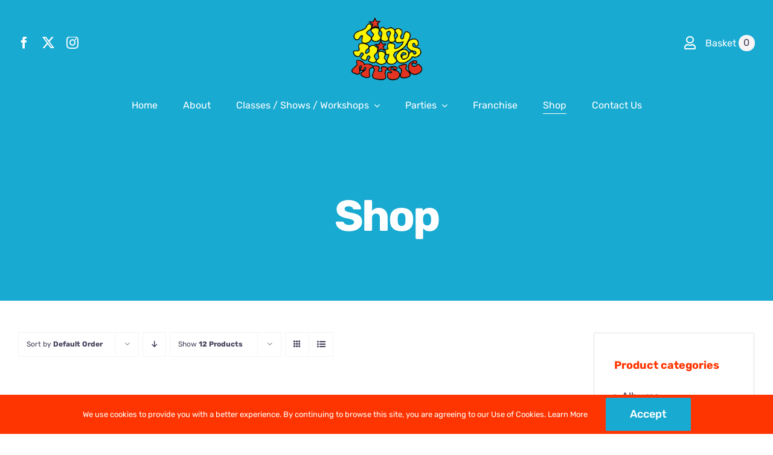

--- FILE ---
content_type: text/html; charset=UTF-8
request_url: https://tinymitesmusic.com/shop/?product_view=grid&product_count=12&product_orderby=default
body_size: 14049
content:
<!DOCTYPE html>
<html class="avada-html-layout-wide avada-html-header-position-top awb-scroll" lang="en-GB" prefix="og: http://ogp.me/ns# fb: http://ogp.me/ns/fb#">
<head>
	<meta http-equiv="X-UA-Compatible" content="IE=edge" />
	<meta http-equiv="Content-Type" content="text/html; charset=utf-8"/>
	<meta name="viewport" content="width=device-width, initial-scale=1" />
	<meta name='robots' content='index, follow, max-image-preview:large, max-snippet:-1, max-video-preview:-1' />
<script>window._wca = window._wca || [];</script>

	<!-- This site is optimized with the Yoast SEO plugin v21.7 - https://yoast.com/wordpress/plugins/seo/ -->
	<title>Shop - Tiny Mites</title>
	<link rel="canonical" href="https://tinymitesmusic.com/shop/" />
	<meta property="og:locale" content="en_GB" />
	<meta property="og:type" content="article" />
	<meta property="og:title" content="Shop - Tiny Mites" />
	<meta property="og:url" content="https://tinymitesmusic.com/shop/" />
	<meta property="og:site_name" content="Tiny Mites" />
	<meta property="article:modified_time" content="2021-10-06T15:47:29+00:00" />
	<meta name="twitter:card" content="summary_large_image" />
	<script type="application/ld+json" class="yoast-schema-graph">{"@context":"https://schema.org","@graph":[{"@type":"WebPage","@id":"https://tinymitesmusic.com/shop/","url":"https://tinymitesmusic.com/shop/","name":"Shop - Tiny Mites","isPartOf":{"@id":"https://tinymitesmusic.com/#website"},"primaryImageOfPage":{"@id":"https://tinymitesmusic.com/shop/#primaryimage"},"image":{"@id":"https://tinymitesmusic.com/shop/#primaryimage"},"thumbnailUrl":"https://i0.wp.com/tinymitesmusic.com/wp-content/uploads/2021/06/come-on-everybody-album-tiny-mites-music.jpg?fit=500%2C500&ssl=1","datePublished":"2019-09-18T04:55:08+00:00","dateModified":"2021-10-06T15:47:29+00:00","breadcrumb":{"@id":"https://tinymitesmusic.com/shop/#breadcrumb"},"inLanguage":"en-GB","potentialAction":[{"@type":"ReadAction","target":["https://tinymitesmusic.com/shop/"]}]},{"@type":"ImageObject","inLanguage":"en-GB","@id":"https://tinymitesmusic.com/shop/#primaryimage","url":"https://i0.wp.com/tinymitesmusic.com/wp-content/uploads/2021/06/come-on-everybody-album-tiny-mites-music.jpg?fit=500%2C500&ssl=1","contentUrl":"https://i0.wp.com/tinymitesmusic.com/wp-content/uploads/2021/06/come-on-everybody-album-tiny-mites-music.jpg?fit=500%2C500&ssl=1","width":500,"height":500},{"@type":"BreadcrumbList","@id":"https://tinymitesmusic.com/shop/#breadcrumb","itemListElement":[{"@type":"ListItem","position":1,"name":"Home","item":"https://tinymitesmusic.com/"},{"@type":"ListItem","position":2,"name":"Shop"}]},{"@type":"WebSite","@id":"https://tinymitesmusic.com/#website","url":"https://tinymitesmusic.com/","name":"Tiny Mites","description":"Fun &amp; Educational Experiences for Babies and Children","potentialAction":[{"@type":"SearchAction","target":{"@type":"EntryPoint","urlTemplate":"https://tinymitesmusic.com/?s={search_term_string}"},"query-input":"required name=search_term_string"}],"inLanguage":"en-GB"}]}</script>
	<!-- / Yoast SEO plugin. -->


<link rel='dns-prefetch' href='//stats.wp.com' />
<link rel='dns-prefetch' href='//c0.wp.com' />
<link rel='dns-prefetch' href='//i0.wp.com' />
<link rel="alternate" type="application/rss+xml" title="Tiny Mites &raquo; Feed" href="https://tinymitesmusic.com/feed/" />
<link rel="alternate" type="application/rss+xml" title="Tiny Mites &raquo; Comments Feed" href="https://tinymitesmusic.com/comments/feed/" />
					<link rel="shortcut icon" href="https://tinymitesmusic.com/wp-content/uploads/2021/06/tiny-mites-music-logo.png" type="image/x-icon" />
		
					<!-- Apple Touch Icon -->
			<link rel="apple-touch-icon" sizes="180x180" href="https://tinymitesmusic.com/wp-content/uploads/2021/06/tiny-mites-music-logo.png">
		
					<!-- Android Icon -->
			<link rel="icon" sizes="192x192" href="https://tinymitesmusic.com/wp-content/uploads/2021/06/tiny-mites-music-logo.png">
		
					<!-- MS Edge Icon -->
			<meta name="msapplication-TileImage" content="https://tinymitesmusic.com/wp-content/uploads/2021/06/tiny-mites-music-logo.png">
				<link rel="alternate" type="application/rss+xml" title="Tiny Mites &raquo; Products Feed" href="https://tinymitesmusic.com/shop/feed/" />
<style id='wp-img-auto-sizes-contain-inline-css' type='text/css'>
img:is([sizes=auto i],[sizes^="auto," i]){contain-intrinsic-size:3000px 1500px}
/*# sourceURL=wp-img-auto-sizes-contain-inline-css */
</style>
<style id='woocommerce-inline-inline-css' type='text/css'>
.woocommerce form .form-row .required { visibility: visible; }
/*# sourceURL=woocommerce-inline-inline-css */
</style>
<link rel='stylesheet' id='child-style-css' href='https://tinymitesmusic.com/wp-content/themes/Avada-Child-Theme/style.css?ver=6.9' type='text/css' media='all' />
<link rel='stylesheet' id='fusion-dynamic-css-css' href='https://tinymitesmusic.com/wp-content/uploads/fusion-styles/5c6ddb3f235a68693854e119c7cbd714.min.css?ver=3.11.3' type='text/css' media='all' />
<script type="text/template" id="tmpl-variation-template">
	<div class="woocommerce-variation-description">{{{ data.variation.variation_description }}}</div>
	<div class="woocommerce-variation-price">{{{ data.variation.price_html }}}</div>
	<div class="woocommerce-variation-availability">{{{ data.variation.availability_html }}}</div>
</script>
<script type="text/template" id="tmpl-unavailable-variation-template">
	<p>Sorry, this product is unavailable. Please choose a different combination.</p>
</script>
<script type="text/javascript" src="https://c0.wp.com/c/6.9/wp-includes/js/dist/hooks.min.js" id="wp-hooks-js"></script>
<script type="text/javascript" src="https://stats.wp.com/w.js?ver=202604" id="woo-tracks-js"></script>
<script type="text/javascript" src="https://c0.wp.com/c/6.9/wp-includes/js/jquery/jquery.min.js" id="jquery-core-js"></script>
<script type="text/javascript" src="https://c0.wp.com/p/woocommerce/8.4.0/assets/js/jquery-blockui/jquery.blockUI.min.js" id="jquery-blockui-js" defer="defer" data-wp-strategy="defer"></script>
<script type="text/javascript" id="wc-add-to-cart-js-extra">
/* <![CDATA[ */
var wc_add_to_cart_params = {"ajax_url":"/wp-admin/admin-ajax.php","wc_ajax_url":"/?wc-ajax=%%endpoint%%","i18n_view_cart":"View cart","cart_url":"https://tinymitesmusic.com/basket/","is_cart":"","cart_redirect_after_add":"no"};
//# sourceURL=wc-add-to-cart-js-extra
/* ]]> */
</script>
<script type="text/javascript" src="https://c0.wp.com/p/woocommerce/8.4.0/assets/js/frontend/add-to-cart.min.js" id="wc-add-to-cart-js" defer="defer" data-wp-strategy="defer"></script>
<script type="text/javascript" src="https://c0.wp.com/p/woocommerce/8.4.0/assets/js/js-cookie/js.cookie.min.js" id="js-cookie-js" defer="defer" data-wp-strategy="defer"></script>
<script type="text/javascript" id="woocommerce-js-extra">
/* <![CDATA[ */
var woocommerce_params = {"ajax_url":"/wp-admin/admin-ajax.php","wc_ajax_url":"/?wc-ajax=%%endpoint%%"};
//# sourceURL=woocommerce-js-extra
/* ]]> */
</script>
<script type="text/javascript" src="https://c0.wp.com/p/woocommerce/8.4.0/assets/js/frontend/woocommerce.min.js" id="woocommerce-js" defer="defer" data-wp-strategy="defer"></script>
<script defer type="text/javascript" src="https://stats.wp.com/s-202604.js" id="woocommerce-analytics-js"></script>
<script type="text/javascript" src="https://c0.wp.com/c/6.9/wp-includes/js/underscore.min.js" id="underscore-js"></script>
<script type="text/javascript" id="wp-util-js-extra">
/* <![CDATA[ */
var _wpUtilSettings = {"ajax":{"url":"/wp-admin/admin-ajax.php"}};
//# sourceURL=wp-util-js-extra
/* ]]> */
</script>
<script type="text/javascript" src="https://c0.wp.com/c/6.9/wp-includes/js/wp-util.min.js" id="wp-util-js"></script>
<script type="text/javascript" id="wc-add-to-cart-variation-js-extra">
/* <![CDATA[ */
var wc_add_to_cart_variation_params = {"wc_ajax_url":"/?wc-ajax=%%endpoint%%","i18n_no_matching_variations_text":"Sorry, no products matched your selection. Please choose a different combination.","i18n_make_a_selection_text":"Please select some product options before adding this product to your cart.","i18n_unavailable_text":"Sorry, this product is unavailable. Please choose a different combination."};
//# sourceURL=wc-add-to-cart-variation-js-extra
/* ]]> */
</script>
<script type="text/javascript" src="https://c0.wp.com/p/woocommerce/8.4.0/assets/js/frontend/add-to-cart-variation.min.js" id="wc-add-to-cart-variation-js" defer="defer" data-wp-strategy="defer"></script>
<link rel="https://api.w.org/" href="https://tinymitesmusic.com/wp-json/" /><link rel="EditURI" type="application/rsd+xml" title="RSD" href="https://tinymitesmusic.com/xmlrpc.php?rsd" />
<meta name="generator" content="WordPress 6.9" />
<meta name="generator" content="WooCommerce 8.4.0" />
	<style>img#wpstats{display:none}</style>
		<style type="text/css" id="css-fb-visibility">@media screen and (max-width: 640px){.fusion-no-small-visibility{display:none !important;}body .sm-text-align-center{text-align:center !important;}body .sm-text-align-left{text-align:left !important;}body .sm-text-align-right{text-align:right !important;}body .sm-flex-align-center{justify-content:center !important;}body .sm-flex-align-flex-start{justify-content:flex-start !important;}body .sm-flex-align-flex-end{justify-content:flex-end !important;}body .sm-mx-auto{margin-left:auto !important;margin-right:auto !important;}body .sm-ml-auto{margin-left:auto !important;}body .sm-mr-auto{margin-right:auto !important;}body .fusion-absolute-position-small{position:absolute;top:auto;width:100%;}.awb-sticky.awb-sticky-small{ position: sticky; top: var(--awb-sticky-offset,0); }}@media screen and (min-width: 641px) and (max-width: 1024px){.fusion-no-medium-visibility{display:none !important;}body .md-text-align-center{text-align:center !important;}body .md-text-align-left{text-align:left !important;}body .md-text-align-right{text-align:right !important;}body .md-flex-align-center{justify-content:center !important;}body .md-flex-align-flex-start{justify-content:flex-start !important;}body .md-flex-align-flex-end{justify-content:flex-end !important;}body .md-mx-auto{margin-left:auto !important;margin-right:auto !important;}body .md-ml-auto{margin-left:auto !important;}body .md-mr-auto{margin-right:auto !important;}body .fusion-absolute-position-medium{position:absolute;top:auto;width:100%;}.awb-sticky.awb-sticky-medium{ position: sticky; top: var(--awb-sticky-offset,0); }}@media screen and (min-width: 1025px){.fusion-no-large-visibility{display:none !important;}body .lg-text-align-center{text-align:center !important;}body .lg-text-align-left{text-align:left !important;}body .lg-text-align-right{text-align:right !important;}body .lg-flex-align-center{justify-content:center !important;}body .lg-flex-align-flex-start{justify-content:flex-start !important;}body .lg-flex-align-flex-end{justify-content:flex-end !important;}body .lg-mx-auto{margin-left:auto !important;margin-right:auto !important;}body .lg-ml-auto{margin-left:auto !important;}body .lg-mr-auto{margin-right:auto !important;}body .fusion-absolute-position-large{position:absolute;top:auto;width:100%;}.awb-sticky.awb-sticky-large{ position: sticky; top: var(--awb-sticky-offset,0); }}</style>	<noscript><style>.woocommerce-product-gallery{ opacity: 1 !important; }</style></noscript>
	<style type="text/css">.recentcomments a{display:inline !important;padding:0 !important;margin:0 !important;}</style><meta name="generator" content="Powered by Slider Revolution 6.6.20 - responsive, Mobile-Friendly Slider Plugin for WordPress with comfortable drag and drop interface." />
<script>function setREVStartSize(e){
			//window.requestAnimationFrame(function() {
				window.RSIW = window.RSIW===undefined ? window.innerWidth : window.RSIW;
				window.RSIH = window.RSIH===undefined ? window.innerHeight : window.RSIH;
				try {
					var pw = document.getElementById(e.c).parentNode.offsetWidth,
						newh;
					pw = pw===0 || isNaN(pw) || (e.l=="fullwidth" || e.layout=="fullwidth") ? window.RSIW : pw;
					e.tabw = e.tabw===undefined ? 0 : parseInt(e.tabw);
					e.thumbw = e.thumbw===undefined ? 0 : parseInt(e.thumbw);
					e.tabh = e.tabh===undefined ? 0 : parseInt(e.tabh);
					e.thumbh = e.thumbh===undefined ? 0 : parseInt(e.thumbh);
					e.tabhide = e.tabhide===undefined ? 0 : parseInt(e.tabhide);
					e.thumbhide = e.thumbhide===undefined ? 0 : parseInt(e.thumbhide);
					e.mh = e.mh===undefined || e.mh=="" || e.mh==="auto" ? 0 : parseInt(e.mh,0);
					if(e.layout==="fullscreen" || e.l==="fullscreen")
						newh = Math.max(e.mh,window.RSIH);
					else{
						e.gw = Array.isArray(e.gw) ? e.gw : [e.gw];
						for (var i in e.rl) if (e.gw[i]===undefined || e.gw[i]===0) e.gw[i] = e.gw[i-1];
						e.gh = e.el===undefined || e.el==="" || (Array.isArray(e.el) && e.el.length==0)? e.gh : e.el;
						e.gh = Array.isArray(e.gh) ? e.gh : [e.gh];
						for (var i in e.rl) if (e.gh[i]===undefined || e.gh[i]===0) e.gh[i] = e.gh[i-1];
											
						var nl = new Array(e.rl.length),
							ix = 0,
							sl;
						e.tabw = e.tabhide>=pw ? 0 : e.tabw;
						e.thumbw = e.thumbhide>=pw ? 0 : e.thumbw;
						e.tabh = e.tabhide>=pw ? 0 : e.tabh;
						e.thumbh = e.thumbhide>=pw ? 0 : e.thumbh;
						for (var i in e.rl) nl[i] = e.rl[i]<window.RSIW ? 0 : e.rl[i];
						sl = nl[0];
						for (var i in nl) if (sl>nl[i] && nl[i]>0) { sl = nl[i]; ix=i;}
						var m = pw>(e.gw[ix]+e.tabw+e.thumbw) ? 1 : (pw-(e.tabw+e.thumbw)) / (e.gw[ix]);
						newh =  (e.gh[ix] * m) + (e.tabh + e.thumbh);
					}
					var el = document.getElementById(e.c);
					if (el!==null && el) el.style.height = newh+"px";
					el = document.getElementById(e.c+"_wrapper");
					if (el!==null && el) {
						el.style.height = newh+"px";
						el.style.display = "block";
					}
				} catch(e){
					console.log("Failure at Presize of Slider:" + e)
				}
			//});
		  };</script>
		<script type="text/javascript">
			var doc = document.documentElement;
			doc.setAttribute( 'data-useragent', navigator.userAgent );
		</script>
		
	<style id='global-styles-inline-css' type='text/css'>
:root{--wp--preset--aspect-ratio--square: 1;--wp--preset--aspect-ratio--4-3: 4/3;--wp--preset--aspect-ratio--3-4: 3/4;--wp--preset--aspect-ratio--3-2: 3/2;--wp--preset--aspect-ratio--2-3: 2/3;--wp--preset--aspect-ratio--16-9: 16/9;--wp--preset--aspect-ratio--9-16: 9/16;--wp--preset--color--black: #000000;--wp--preset--color--cyan-bluish-gray: #abb8c3;--wp--preset--color--white: #ffffff;--wp--preset--color--pale-pink: #f78da7;--wp--preset--color--vivid-red: #cf2e2e;--wp--preset--color--luminous-vivid-orange: #ff6900;--wp--preset--color--luminous-vivid-amber: #fcb900;--wp--preset--color--light-green-cyan: #7bdcb5;--wp--preset--color--vivid-green-cyan: #00d084;--wp--preset--color--pale-cyan-blue: #8ed1fc;--wp--preset--color--vivid-cyan-blue: #0693e3;--wp--preset--color--vivid-purple: #9b51e0;--wp--preset--color--awb-color-1: #ffffff;--wp--preset--color--awb-color-2: #f6f4f5;--wp--preset--color--awb-color-3: #eae1e4;--wp--preset--color--awb-color-4: #e2e2e2;--wp--preset--color--awb-color-5: #ff3501;--wp--preset--color--awb-color-6: #4a4e57;--wp--preset--color--awb-color-7: #44405a;--wp--preset--color--awb-color-8: #333333;--wp--preset--color--awb-color-custom-10: #65bc7b;--wp--preset--color--awb-color-custom-11: #f9f9fb;--wp--preset--color--awb-color-custom-12: #212934;--wp--preset--color--awb-color-custom-13: #19aad1;--wp--preset--color--awb-color-custom-14: #f2f3f5;--wp--preset--color--awb-color-custom-15: rgba(246,244,245,0.8);--wp--preset--gradient--vivid-cyan-blue-to-vivid-purple: linear-gradient(135deg,rgb(6,147,227) 0%,rgb(155,81,224) 100%);--wp--preset--gradient--light-green-cyan-to-vivid-green-cyan: linear-gradient(135deg,rgb(122,220,180) 0%,rgb(0,208,130) 100%);--wp--preset--gradient--luminous-vivid-amber-to-luminous-vivid-orange: linear-gradient(135deg,rgb(252,185,0) 0%,rgb(255,105,0) 100%);--wp--preset--gradient--luminous-vivid-orange-to-vivid-red: linear-gradient(135deg,rgb(255,105,0) 0%,rgb(207,46,46) 100%);--wp--preset--gradient--very-light-gray-to-cyan-bluish-gray: linear-gradient(135deg,rgb(238,238,238) 0%,rgb(169,184,195) 100%);--wp--preset--gradient--cool-to-warm-spectrum: linear-gradient(135deg,rgb(74,234,220) 0%,rgb(151,120,209) 20%,rgb(207,42,186) 40%,rgb(238,44,130) 60%,rgb(251,105,98) 80%,rgb(254,248,76) 100%);--wp--preset--gradient--blush-light-purple: linear-gradient(135deg,rgb(255,206,236) 0%,rgb(152,150,240) 100%);--wp--preset--gradient--blush-bordeaux: linear-gradient(135deg,rgb(254,205,165) 0%,rgb(254,45,45) 50%,rgb(107,0,62) 100%);--wp--preset--gradient--luminous-dusk: linear-gradient(135deg,rgb(255,203,112) 0%,rgb(199,81,192) 50%,rgb(65,88,208) 100%);--wp--preset--gradient--pale-ocean: linear-gradient(135deg,rgb(255,245,203) 0%,rgb(182,227,212) 50%,rgb(51,167,181) 100%);--wp--preset--gradient--electric-grass: linear-gradient(135deg,rgb(202,248,128) 0%,rgb(113,206,126) 100%);--wp--preset--gradient--midnight: linear-gradient(135deg,rgb(2,3,129) 0%,rgb(40,116,252) 100%);--wp--preset--font-size--small: 13.5px;--wp--preset--font-size--medium: 20px;--wp--preset--font-size--large: 27px;--wp--preset--font-size--x-large: 42px;--wp--preset--font-size--normal: 18px;--wp--preset--font-size--xlarge: 36px;--wp--preset--font-size--huge: 54px;--wp--preset--spacing--20: 0.44rem;--wp--preset--spacing--30: 0.67rem;--wp--preset--spacing--40: 1rem;--wp--preset--spacing--50: 1.5rem;--wp--preset--spacing--60: 2.25rem;--wp--preset--spacing--70: 3.38rem;--wp--preset--spacing--80: 5.06rem;--wp--preset--shadow--natural: 6px 6px 9px rgba(0, 0, 0, 0.2);--wp--preset--shadow--deep: 12px 12px 50px rgba(0, 0, 0, 0.4);--wp--preset--shadow--sharp: 6px 6px 0px rgba(0, 0, 0, 0.2);--wp--preset--shadow--outlined: 6px 6px 0px -3px rgb(255, 255, 255), 6px 6px rgb(0, 0, 0);--wp--preset--shadow--crisp: 6px 6px 0px rgb(0, 0, 0);}:where(.is-layout-flex){gap: 0.5em;}:where(.is-layout-grid){gap: 0.5em;}body .is-layout-flex{display: flex;}.is-layout-flex{flex-wrap: wrap;align-items: center;}.is-layout-flex > :is(*, div){margin: 0;}body .is-layout-grid{display: grid;}.is-layout-grid > :is(*, div){margin: 0;}:where(.wp-block-columns.is-layout-flex){gap: 2em;}:where(.wp-block-columns.is-layout-grid){gap: 2em;}:where(.wp-block-post-template.is-layout-flex){gap: 1.25em;}:where(.wp-block-post-template.is-layout-grid){gap: 1.25em;}.has-black-color{color: var(--wp--preset--color--black) !important;}.has-cyan-bluish-gray-color{color: var(--wp--preset--color--cyan-bluish-gray) !important;}.has-white-color{color: var(--wp--preset--color--white) !important;}.has-pale-pink-color{color: var(--wp--preset--color--pale-pink) !important;}.has-vivid-red-color{color: var(--wp--preset--color--vivid-red) !important;}.has-luminous-vivid-orange-color{color: var(--wp--preset--color--luminous-vivid-orange) !important;}.has-luminous-vivid-amber-color{color: var(--wp--preset--color--luminous-vivid-amber) !important;}.has-light-green-cyan-color{color: var(--wp--preset--color--light-green-cyan) !important;}.has-vivid-green-cyan-color{color: var(--wp--preset--color--vivid-green-cyan) !important;}.has-pale-cyan-blue-color{color: var(--wp--preset--color--pale-cyan-blue) !important;}.has-vivid-cyan-blue-color{color: var(--wp--preset--color--vivid-cyan-blue) !important;}.has-vivid-purple-color{color: var(--wp--preset--color--vivid-purple) !important;}.has-black-background-color{background-color: var(--wp--preset--color--black) !important;}.has-cyan-bluish-gray-background-color{background-color: var(--wp--preset--color--cyan-bluish-gray) !important;}.has-white-background-color{background-color: var(--wp--preset--color--white) !important;}.has-pale-pink-background-color{background-color: var(--wp--preset--color--pale-pink) !important;}.has-vivid-red-background-color{background-color: var(--wp--preset--color--vivid-red) !important;}.has-luminous-vivid-orange-background-color{background-color: var(--wp--preset--color--luminous-vivid-orange) !important;}.has-luminous-vivid-amber-background-color{background-color: var(--wp--preset--color--luminous-vivid-amber) !important;}.has-light-green-cyan-background-color{background-color: var(--wp--preset--color--light-green-cyan) !important;}.has-vivid-green-cyan-background-color{background-color: var(--wp--preset--color--vivid-green-cyan) !important;}.has-pale-cyan-blue-background-color{background-color: var(--wp--preset--color--pale-cyan-blue) !important;}.has-vivid-cyan-blue-background-color{background-color: var(--wp--preset--color--vivid-cyan-blue) !important;}.has-vivid-purple-background-color{background-color: var(--wp--preset--color--vivid-purple) !important;}.has-black-border-color{border-color: var(--wp--preset--color--black) !important;}.has-cyan-bluish-gray-border-color{border-color: var(--wp--preset--color--cyan-bluish-gray) !important;}.has-white-border-color{border-color: var(--wp--preset--color--white) !important;}.has-pale-pink-border-color{border-color: var(--wp--preset--color--pale-pink) !important;}.has-vivid-red-border-color{border-color: var(--wp--preset--color--vivid-red) !important;}.has-luminous-vivid-orange-border-color{border-color: var(--wp--preset--color--luminous-vivid-orange) !important;}.has-luminous-vivid-amber-border-color{border-color: var(--wp--preset--color--luminous-vivid-amber) !important;}.has-light-green-cyan-border-color{border-color: var(--wp--preset--color--light-green-cyan) !important;}.has-vivid-green-cyan-border-color{border-color: var(--wp--preset--color--vivid-green-cyan) !important;}.has-pale-cyan-blue-border-color{border-color: var(--wp--preset--color--pale-cyan-blue) !important;}.has-vivid-cyan-blue-border-color{border-color: var(--wp--preset--color--vivid-cyan-blue) !important;}.has-vivid-purple-border-color{border-color: var(--wp--preset--color--vivid-purple) !important;}.has-vivid-cyan-blue-to-vivid-purple-gradient-background{background: var(--wp--preset--gradient--vivid-cyan-blue-to-vivid-purple) !important;}.has-light-green-cyan-to-vivid-green-cyan-gradient-background{background: var(--wp--preset--gradient--light-green-cyan-to-vivid-green-cyan) !important;}.has-luminous-vivid-amber-to-luminous-vivid-orange-gradient-background{background: var(--wp--preset--gradient--luminous-vivid-amber-to-luminous-vivid-orange) !important;}.has-luminous-vivid-orange-to-vivid-red-gradient-background{background: var(--wp--preset--gradient--luminous-vivid-orange-to-vivid-red) !important;}.has-very-light-gray-to-cyan-bluish-gray-gradient-background{background: var(--wp--preset--gradient--very-light-gray-to-cyan-bluish-gray) !important;}.has-cool-to-warm-spectrum-gradient-background{background: var(--wp--preset--gradient--cool-to-warm-spectrum) !important;}.has-blush-light-purple-gradient-background{background: var(--wp--preset--gradient--blush-light-purple) !important;}.has-blush-bordeaux-gradient-background{background: var(--wp--preset--gradient--blush-bordeaux) !important;}.has-luminous-dusk-gradient-background{background: var(--wp--preset--gradient--luminous-dusk) !important;}.has-pale-ocean-gradient-background{background: var(--wp--preset--gradient--pale-ocean) !important;}.has-electric-grass-gradient-background{background: var(--wp--preset--gradient--electric-grass) !important;}.has-midnight-gradient-background{background: var(--wp--preset--gradient--midnight) !important;}.has-small-font-size{font-size: var(--wp--preset--font-size--small) !important;}.has-medium-font-size{font-size: var(--wp--preset--font-size--medium) !important;}.has-large-font-size{font-size: var(--wp--preset--font-size--large) !important;}.has-x-large-font-size{font-size: var(--wp--preset--font-size--x-large) !important;}
/*# sourceURL=global-styles-inline-css */
</style>
<link rel='stylesheet' id='rs-plugin-settings-css' href='https://tinymitesmusic.com/wp-content/plugins/revslider/public/assets/css/rs6.css?ver=6.6.20' type='text/css' media='all' />
<style id='rs-plugin-settings-inline-css' type='text/css'>
#rs-demo-id {}
/*# sourceURL=rs-plugin-settings-inline-css */
</style>
</head>

<body class="archive post-type-archive post-type-archive-product wp-theme-Avada wp-child-theme-Avada-Child-Theme theme-Avada woocommerce-shop woocommerce woocommerce-page woocommerce-no-js has-sidebar fusion-image-hovers fusion-pagination-sizing fusion-button_type-flat fusion-button_span-no fusion-button_gradient-linear avada-image-rollover-circle-yes avada-image-rollover-yes avada-image-rollover-direction-fade fusion-body ltr fusion-sticky-header no-tablet-sticky-header no-mobile-sticky-header no-mobile-slidingbar no-mobile-totop fusion-disable-outline fusion-sub-menu-fade mobile-logo-pos-center layout-wide-mode avada-has-boxed-modal-shadow-none layout-scroll-offset-full fusion-top-header menu-text-align-center fusion-woo-product-design-clean fusion-woo-shop-page-columns-3 fusion-woo-related-columns-3 fusion-woo-archive-page-columns-4 fusion-woocommerce-equal-heights avada-has-woo-gallery-disabled woo-sale-badge-circle woo-outofstock-badge-top_bar mobile-menu-design-modern fusion-show-pagination-text fusion-header-layout-v5 avada-responsive avada-footer-fx-none avada-menu-highlight-style-textcolor fusion-search-form-clean fusion-main-menu-search-dropdown fusion-avatar-circle avada-dropdown-styles avada-blog-layout-grid avada-blog-archive-layout-grid avada-header-shadow-no avada-menu-icon-position-left avada-has-megamenu-shadow avada-has-header-100-width avada-has-main-nav-search-icon avada-has-breadcrumb-mobile-hidden avada-has-titlebar-bar_and_content avada-has-footer-widget-bg-image avada-social-full-transparent avada-has-transparent-timeline_color avada-has-pagination-width_height avada-flyout-menu-direction-fade avada-ec-views-v1" data-awb-post-id="2639">
		<a class="skip-link screen-reader-text" href="#content">Skip to content</a>

	<div id="boxed-wrapper">
		
		<div id="wrapper" class="fusion-wrapper">
			<div id="home" style="position:relative;top:-1px;"></div>
												<div class="fusion-tb-header"><div class="fusion-fullwidth fullwidth-box fusion-builder-row-1 fusion-flex-container nonhundred-percent-fullwidth non-hundred-percent-height-scrolling fusion-no-small-visibility fusion-no-medium-visibility fusion-custom-z-index" style="--awb-border-color:#ededed;--awb-border-radius-top-left:0px;--awb-border-radius-top-right:0px;--awb-border-radius-bottom-right:0px;--awb-border-radius-bottom-left:0px;--awb-z-index:99999;--awb-padding-top:8px;--awb-padding-bottom:0px;--awb-padding-top-small:20px;--awb-padding-bottom-small:20px;--awb-background-color:#19aad1;--awb-flex-wrap:wrap;" ><div class="fusion-builder-row fusion-row fusion-flex-align-items-center fusion-flex-content-wrap" style="max-width:calc( 1280px + 0px );margin-left: calc(-0px / 2 );margin-right: calc(-0px / 2 );"><div class="fusion-layout-column fusion_builder_column fusion-builder-column-0 fusion_builder_column_1_4 1_4 fusion-flex-column" style="--awb-bg-size:cover;--awb-width-large:25%;--awb-margin-top-large:0px;--awb-spacing-right-large:0px;--awb-margin-bottom-large:0px;--awb-spacing-left-large:0px;--awb-width-medium:33.333333333333%;--awb-order-medium:0;--awb-spacing-right-medium:0px;--awb-spacing-left-medium:0px;--awb-width-small:33.333333333333%;--awb-order-small:0;--awb-spacing-right-small:0px;--awb-margin-bottom-small:0px;--awb-spacing-left-small:0px;"><div class="fusion-column-wrapper fusion-column-has-shadow fusion-flex-justify-content-center fusion-content-layout-column"><div class="fusion-social-links fusion-social-links-1" style="--awb-margin-top:0px;--awb-margin-right:0px;--awb-margin-bottom:0px;--awb-margin-left:0px;--awb-box-border-top:0px;--awb-box-border-right:0px;--awb-box-border-bottom:0px;--awb-box-border-left:0px;--awb-icon-colors-hover:var(--awb-color5);--awb-box-colors-hover:rgba(255,255,255,0);--awb-box-border-color:var(--awb-color3);--awb-box-border-color-hover:var(--awb-color4);"><div class="fusion-social-networks color-type-custom"><div class="fusion-social-networks-wrapper"><a class="fusion-social-network-icon fusion-tooltip fusion-facebook awb-icon-facebook" style="color:#ffffff;font-size:20px;" data-placement="top" data-title="Facebook" data-toggle="tooltip" title="Facebook" aria-label="facebook" target="_blank" rel="noopener noreferrer" href="https://www.facebook.com/TinyMitesMusic"></a><a class="fusion-social-network-icon fusion-tooltip fusion-twitter awb-icon-twitter" style="color:#ffffff;font-size:20px;" data-placement="top" data-title="Twitter" data-toggle="tooltip" title="Twitter" aria-label="twitter" target="_blank" rel="noopener noreferrer" href="https://twitter.com/tinymitesmusic"></a><a class="fusion-social-network-icon fusion-tooltip fusion-instagram awb-icon-instagram" style="color:#ffffff;font-size:20px;" data-placement="top" data-title="Instagram" data-toggle="tooltip" title="Instagram" aria-label="instagram" target="_blank" rel="noopener noreferrer" href="https://www.instagram.com/tiny_mites_music/"></a></div></div></div></div></div><div class="fusion-layout-column fusion_builder_column fusion-builder-column-1 fusion_builder_column_1_2 1_2 fusion-flex-column fusion-column-inner-bg-wrapper" style="--awb-inner-bg-size:cover;--awb-width-large:50%;--awb-margin-top-large:20px;--awb-spacing-right-large:0px;--awb-margin-bottom-large:0px;--awb-spacing-left-large:0px;--awb-width-medium:33.333333333333%;--awb-order-medium:0;--awb-spacing-right-medium:0px;--awb-spacing-left-medium:0px;--awb-width-small:33.333333333333%;--awb-order-small:1;--awb-spacing-right-small:0px;--awb-margin-bottom-small:15px;--awb-spacing-left-small:0px;"><span class="fusion-column-inner-bg hover-type-none"><a class="fusion-column-anchor" href="https://tinymitesmusic.com/"><span class="fusion-column-inner-bg-image"></span></a></span><div class="fusion-column-wrapper fusion-column-has-shadow fusion-flex-justify-content-center fusion-content-layout-column"><div class="fusion-image-element " style="text-align:center;--awb-max-width:120px;--awb-caption-title-font-family:var(--h2_typography-font-family);--awb-caption-title-font-weight:var(--h2_typography-font-weight);--awb-caption-title-font-style:var(--h2_typography-font-style);--awb-caption-title-size:var(--h2_typography-font-size);--awb-caption-title-transform:var(--h2_typography-text-transform);--awb-caption-title-line-height:var(--h2_typography-line-height);--awb-caption-title-letter-spacing:var(--h2_typography-letter-spacing);"><span class=" fusion-imageframe imageframe-none imageframe-1 hover-type-none"><a class="fusion-no-lightbox" href="https://tinymitesmusic.com/" target="_self" aria-label="tiny-mites-music-logo"><img decoding="async" width="160" height="142" src="data:image/svg+xml,%3Csvg%20xmlns%3D%27http%3A%2F%2Fwww.w3.org%2F2000%2Fsvg%27%20width%3D%27160%27%20height%3D%27142%27%20viewBox%3D%270%200%20160%20142%27%3E%3Crect%20width%3D%27160%27%20height%3D%27142%27%20fill-opacity%3D%220%22%2F%3E%3C%2Fsvg%3E" data-orig-src="https://tinymitesmusic.com/wp-content/uploads/2021/06/tiny-mites-music-logo.png" alt class="lazyload img-responsive wp-image-2464"/></a></span></div></div></div><div class="fusion-layout-column fusion_builder_column fusion-builder-column-2 fusion_builder_column_1_4 1_4 fusion-flex-column" style="--awb-bg-size:cover;--awb-width-large:25%;--awb-margin-top-large:0px;--awb-spacing-right-large:0px;--awb-margin-bottom-large:0px;--awb-spacing-left-large:0px;--awb-width-medium:33.333333333333%;--awb-order-medium:0;--awb-spacing-right-medium:0px;--awb-spacing-left-medium:0px;--awb-width-small:33.333333333333%;--awb-order-small:2;--awb-spacing-right-small:0px;--awb-margin-bottom-small:0px;--awb-spacing-left-small:0px;"><div class="fusion-column-wrapper fusion-column-has-shadow fusion-flex-justify-content-center fusion-content-layout-column"><nav class="awb-menu awb-menu_row awb-menu_em-hover mobile-mode-collapse-to-button awb-menu_icons-left awb-menu_dc-no mobile-trigger-fullwidth-off awb-menu_mobile-toggle awb-menu_indent-left mobile-size-column-relative loading mega-menu-loading awb-menu_desktop awb-menu_dropdown awb-menu_expand-right awb-menu_transition-slide_up" style="--awb-gap:16px;--awb-justify-content:flex-end;--awb-color:#ffffff;--awb-active-color:#ff3501;--awb-submenu-color:#44405a;--awb-submenu-bg:#ffffff;--awb-submenu-sep-color:rgba(226,226,226,0);--awb-submenu-items-padding-top:.9em;--awb-submenu-items-padding-right:1.8em;--awb-submenu-items-padding-bottom:.9em;--awb-submenu-items-padding-left:1.2em;--awb-submenu-border-radius-top-left:4px;--awb-submenu-border-radius-top-right:4px;--awb-submenu-border-radius-bottom-right:4px;--awb-submenu-border-radius-bottom-left:4px;--awb-submenu-active-bg:#f6f4f5;--awb-submenu-active-color:#ff3501;--awb-submenu-space:15px;--awb-submenu-text-transform:none;--awb-icons-size:22;--awb-icons-color:#ffffff;--awb-icons-hover-color:#ff3501;--awb-main-justify-content:flex-start;--awb-mobile-nav-button-align-hor:flex-end;--awb-mobile-bg:#b4a089;--awb-mobile-color:#ffffff;--awb-mobile-active-bg:#ffffff;--awb-mobile-active-color:#b4a089;--awb-mobile-trigger-color:#ffffff;--awb-mobile-trigger-background-color:rgba(255,255,255,0);--awb-mobile-justify:flex-start;--awb-mobile-caret-left:auto;--awb-mobile-caret-right:0;--awb-box-shadow:0px 12px 24px -8px rgba(0,0,0,0.07);;--awb-fusion-font-family-typography:inherit;--awb-fusion-font-style-typography:normal;--awb-fusion-font-weight-typography:400;--awb-fusion-font-family-submenu-typography:inherit;--awb-fusion-font-style-submenu-typography:normal;--awb-fusion-font-weight-submenu-typography:400;--awb-fusion-font-family-mobile-typography:inherit;--awb-fusion-font-style-mobile-typography:normal;--awb-fusion-font-weight-mobile-typography:400;" aria-label="Influencer Shop Menu" data-breakpoint="0" data-count="0" data-transition-type="fade" data-transition-time="300" data-expand="right"><ul id="menu-influencer-shop-menu" class="fusion-menu awb-menu__main-ul awb-menu__main-ul_row"><li  id="menu-item-2250"  class="menu-item menu-item-type-custom menu-item-object-custom menu-item-has-children avada-menu-login-box menu-item-2250 awb-menu__li awb-menu__main-li awb-menu__main-li_regular"  data-item-id="2250"><span class="awb-menu__main-background-default awb-menu__main-background-default_fade"></span><span class="awb-menu__main-background-active awb-menu__main-background-active_fade"></span><a href="https://tinymitesmusic.com/my-account/" aria-haspopup="true" class="awb-menu__main-a awb-menu__main-a_regular awb-menu__main-a_icon-only fusion-flex-link"><span class="awb-menu__i awb-menu__i_main"><i class="glyphicon fa-user far" aria-hidden="true"></i></span><span class="menu-text menu-text_no-desktop">My Account</span><span class="awb-menu__open-nav-submenu-hover"></span></a><ul class="awb-menu__sub-ul awb-menu__sub-ul_main"><li class="awb-menu__account-li"><form action="https://tinymitesmusic.com/wp-login.php" name="loginform" method="post"><div class="awb-menu__input-wrap"><label class="screen-reader-text hidden" for="username">Username:</label><input type="text" class="input-text" name="log" id="username-influencer-shop-menu-697528c577d4d" value="" placeholder="Username" /></div><div class="awb-menu__input-wrap"><label class="screen-reader-text hidden" for="password">Password:</label><input type="password" class="input-text" name="pwd" id="password-influencer-shop-menu-697528c577d4d" value="" placeholder="Password" /></div><label class="awb-menu__login-remember" for="awb-menu__remember-influencer-shop-menu-697528c577d4d"><input name="rememberme" type="checkbox" id="awb-menu__remember-influencer-shop-menu-697528c577d4d" value="forever"> Remember Me</label><input type="hidden" name="fusion_woo_login_box" value="true" /><div class="awb-menu__login-links"><input type="submit" name="wp-submit" id="wp-submit-influencer-shop-menu-697528c577d4d" class="button button-small default comment-submit" value="Log In"><input type="hidden" name="redirect" value=""></div><div class="awb-menu__login-reg"><a href="https://tinymitesmusic.com/my-account/" title="Register">Register</a></div></form></li></ul></li><li  id="menu-item-2249"  class="menu-item menu-item-type-custom menu-item-object-custom empty-cart fusion-widget-cart fusion-menu-cart avada-main-menu-cart menu-item-2249 awb-menu__li awb-menu__main-li awb-menu__main-li_regular"  data-item-id="2249"><span class="awb-menu__main-background-default awb-menu__main-background-default_fade"></span><span class="awb-menu__main-background-active awb-menu__main-background-active_fade"></span><a href="https://tinymitesmusic.com/basket/" class="awb-menu__main-a awb-menu__main-a_regular"><span class="menu-text">Basket</span><span class="fusion-widget-cart-number" style="background-color:#f6f4f5;color:#44405a;" data-digits="1" data-cart-count="0">0</span><span class="awb-menu__open-nav-submenu-hover"></span></a><ul class="awb-menu__sub-ul awb-menu__sub-ul_main sub-menu avada-custom-menu-item-contents fusion-menu-cart-items avada-custom-menu-item-contents-empty"></ul></li></ul></nav></div></div></div></div><div class="fusion-fullwidth fullwidth-box fusion-builder-row-2 fusion-flex-container nonhundred-percent-fullwidth non-hundred-percent-height-scrolling fusion-no-small-visibility fusion-no-medium-visibility fusion-sticky-container" style="--awb-border-radius-top-left:0px;--awb-border-radius-top-right:0px;--awb-border-radius-bottom-right:0px;--awb-border-radius-bottom-left:0px;--awb-padding-top:0%;--awb-padding-bottom:0%;--awb-background-color:#19aad1;--awb-sticky-background-color:#19aad1 !important;--awb-flex-wrap:wrap;" data-transition-offset="0" data-scroll-offset="0" data-sticky-small-visibility="1" data-sticky-medium-visibility="1" data-sticky-large-visibility="1" ><div class="fusion-builder-row fusion-row fusion-flex-align-items-flex-start fusion-flex-content-wrap" style="max-width:1331.2px;margin-left: calc(-4% / 2 );margin-right: calc(-4% / 2 );"><div class="fusion-layout-column fusion_builder_column fusion-builder-column-3 fusion_builder_column_1_1 1_1 fusion-flex-column" style="--awb-padding-top:10px;--awb-padding-bottom:10px;--awb-padding-top-small:0px;--awb-padding-bottom-small:0px;--awb-bg-size:cover;--awb-border-color:rgba(56,56,59,0.15);--awb-border-style:solid;--awb-width-large:100%;--awb-margin-top-large:16px;--awb-spacing-right-large:1.92%;--awb-margin-bottom-large:20px;--awb-spacing-left-large:1.92%;--awb-width-medium:100%;--awb-order-medium:0;--awb-spacing-right-medium:1.92%;--awb-spacing-left-medium:1.92%;--awb-width-small:100%;--awb-order-small:0;--awb-margin-top-small:0;--awb-spacing-right-small:1.92%;--awb-spacing-left-small:1.92%;"><div class="fusion-column-wrapper fusion-column-has-shadow fusion-flex-justify-content-center fusion-content-layout-column"><nav class="awb-menu awb-menu_row awb-menu_em-hover mobile-mode-collapse-to-button awb-menu_icons-left awb-menu_dc-yes mobile-trigger-fullwidth-off awb-menu_mobile-toggle awb-menu_indent-left mobile-size-full-absolute loading mega-menu-loading awb-menu_desktop awb-menu_dropdown awb-menu_expand-right awb-menu_transition-slide_up" style="--awb-text-transform:none;--awb-min-height:0px;--awb-gap:42px;--awb-justify-content:center;--awb-color:#ffffff;--awb-active-color:#ffffff;--awb-active-border-bottom:1px;--awb-active-border-color:#ffffff;--awb-submenu-color:#44405a;--awb-submenu-sep-color:rgba(226,226,226,0);--awb-submenu-border-radius-top-left:6px;--awb-submenu-border-radius-top-right:6px;--awb-submenu-border-radius-bottom-right:6px;--awb-submenu-border-radius-bottom-left:6px;--awb-submenu-active-bg:#e0f4ff;--awb-submenu-active-color:#ff3501;--awb-submenu-space:15px;--awb-submenu-text-transform:none;--awb-icons-size:32;--awb-icons-color:#ff3501;--awb-icons-hover-color:#ffffff;--awb-main-justify-content:flex-start;--awb-mobile-nav-button-align-hor:center;--awb-mobile-active-bg:#bc4b20;--awb-mobile-active-color:#ffffff;--awb-mobile-trigger-font-size:24px;--awb-mobile-trigger-color:#44405a;--awb-mobile-sep-color:rgba(0,0,0,0);--awb-mobile-justify:flex-start;--awb-mobile-caret-left:auto;--awb-mobile-caret-right:0;--awb-box-shadow:0px 12px 24px 0px rgba(25,170,209,0.07);;--awb-fusion-font-family-typography:inherit;--awb-fusion-font-style-typography:normal;--awb-fusion-font-weight-typography:400;--awb-fusion-font-family-submenu-typography:inherit;--awb-fusion-font-style-submenu-typography:normal;--awb-fusion-font-weight-submenu-typography:400;--awb-fusion-font-family-mobile-typography:inherit;--awb-fusion-font-style-mobile-typography:normal;--awb-fusion-font-weight-mobile-typography:400;" aria-label="Main Menu" data-breakpoint="0" data-count="1" data-transition-type="center" data-transition-time="300" data-expand="right"><ul id="menu-main-menu" class="fusion-menu awb-menu__main-ul awb-menu__main-ul_row"><li  id="menu-item-46"  class="menu-item menu-item-type-post_type menu-item-object-page menu-item-home menu-item-46 awb-menu__li awb-menu__main-li awb-menu__main-li_regular"  data-item-id="46"><span class="awb-menu__main-background-default awb-menu__main-background-default_center"></span><span class="awb-menu__main-background-active awb-menu__main-background-active_center"></span><a  href="https://tinymitesmusic.com/" class="awb-menu__main-a awb-menu__main-a_regular"><span class="menu-text">Home</span></a></li><li  id="menu-item-2701"  class="menu-item menu-item-type-post_type menu-item-object-page menu-item-2701 awb-menu__li awb-menu__main-li awb-menu__main-li_regular"  data-item-id="2701"><span class="awb-menu__main-background-default awb-menu__main-background-default_center"></span><span class="awb-menu__main-background-active awb-menu__main-background-active_center"></span><a  href="https://tinymitesmusic.com/about/" class="awb-menu__main-a awb-menu__main-a_regular"><span class="menu-text">About</span></a></li><li  id="menu-item-2700"  class="menu-item menu-item-type-post_type menu-item-object-page menu-item-has-children menu-item-2700 awb-menu__li awb-menu__main-li awb-menu__main-li_regular"  data-item-id="2700"><span class="awb-menu__main-background-default awb-menu__main-background-default_center"></span><span class="awb-menu__main-background-active awb-menu__main-background-active_center"></span><a  href="https://tinymitesmusic.com/classes-shows-workshops/" class="awb-menu__main-a awb-menu__main-a_regular"><span class="menu-text">Classes / Shows / Workshops</span><span class="awb-menu__open-nav-submenu-hover"></span></a><button type="button" aria-label="Open submenu of Classes / Shows / Workshops" aria-expanded="false" class="awb-menu__open-nav-submenu_mobile awb-menu__open-nav-submenu_main"></button><ul class="awb-menu__sub-ul awb-menu__sub-ul_main"><li  id="menu-item-2855"  class="menu-item menu-item-type-post_type menu-item-object-page menu-item-2855 awb-menu__li awb-menu__sub-li" ><a  href="https://tinymitesmusic.com/classes-shows-workshops/tiny-mites-music/" class="awb-menu__sub-a"><span>Tiny Mites Music</span></a></li><li  id="menu-item-2856"  class="menu-item menu-item-type-post_type menu-item-object-page menu-item-2856 awb-menu__li awb-menu__sub-li" ><a  href="https://tinymitesmusic.com/classes-shows-workshops/yoga-mites/" class="awb-menu__sub-a"><span>Yoga Mites</span></a></li><li  id="menu-item-2854"  class="menu-item menu-item-type-post_type menu-item-object-page menu-item-2854 awb-menu__li awb-menu__sub-li" ><a  href="https://tinymitesmusic.com/classes-shows-workshops/theatre-shows/" class="awb-menu__sub-a"><span>Theatre Shows</span></a></li><li  id="menu-item-2857"  class="menu-item menu-item-type-post_type menu-item-object-page menu-item-2857 awb-menu__li awb-menu__sub-li" ><a  href="https://tinymitesmusic.com/classes-shows-workshops/drama-mites/" class="awb-menu__sub-a"><span>Drama Mites</span></a></li><li  id="menu-item-2853"  class="menu-item menu-item-type-post_type menu-item-object-page menu-item-2853 awb-menu__li awb-menu__sub-li" ><a  href="https://tinymitesmusic.com/classes-shows-workshops/tiny-mites-tv/" class="awb-menu__sub-a"><span>Tiny Mites TV</span></a></li><li  id="menu-item-2975"  class="menu-item menu-item-type-post_type menu-item-object-page menu-item-2975 awb-menu__li awb-menu__sub-li" ><a  href="https://tinymitesmusic.com/classes-shows-workshops/school-shows-workshops/" class="awb-menu__sub-a"><span>School Shows / Workshops</span></a></li></ul></li><li  id="menu-item-2745"  class="menu-item menu-item-type-post_type menu-item-object-page menu-item-has-children menu-item-2745 awb-menu__li awb-menu__main-li awb-menu__main-li_regular"  data-item-id="2745"><span class="awb-menu__main-background-default awb-menu__main-background-default_center"></span><span class="awb-menu__main-background-active awb-menu__main-background-active_center"></span><a  href="https://tinymitesmusic.com/parties/" class="awb-menu__main-a awb-menu__main-a_regular"><span class="menu-text">Parties</span><span class="awb-menu__open-nav-submenu-hover"></span></a><button type="button" aria-label="Open submenu of Parties" aria-expanded="false" class="awb-menu__open-nav-submenu_mobile awb-menu__open-nav-submenu_main"></button><ul class="awb-menu__sub-ul awb-menu__sub-ul_main"><li  id="menu-item-3039"  class="menu-item menu-item-type-post_type menu-item-object-page menu-item-3039 awb-menu__li awb-menu__sub-li" ><a  href="https://tinymitesmusic.com/parties/tiny-mites-music-parties/" class="awb-menu__sub-a"><span>Tiny Mites Music Parties</span></a></li><li  id="menu-item-3165"  class="menu-item menu-item-type-post_type menu-item-object-page menu-item-3165 awb-menu__li awb-menu__sub-li" ><a  href="https://tinymitesmusic.com/parties/yoga-mites-parties/" class="awb-menu__sub-a"><span>Yoga Mites Parties</span></a></li><li  id="menu-item-3038"  class="menu-item menu-item-type-post_type menu-item-object-page menu-item-3038 awb-menu__li awb-menu__sub-li" ><a  href="https://tinymitesmusic.com/parties/pure-imagination-party-plays/" class="awb-menu__sub-a"><span>Pure Imagination Party Plays</span></a></li><li  id="menu-item-3037"  class="menu-item menu-item-type-post_type menu-item-object-page menu-item-3037 awb-menu__li awb-menu__sub-li" ><a  href="https://tinymitesmusic.com/parties/character-parties/" class="awb-menu__sub-a"><span>Character Parties</span></a></li><li  id="menu-item-3481"  class="menu-item menu-item-type-post_type menu-item-object-page menu-item-3481 awb-menu__li awb-menu__sub-li" ><a  href="https://tinymitesmusic.com/parties/frozen-parties/" class="awb-menu__sub-a"><span>Frozen Parties</span></a></li></ul></li><li  id="menu-item-2784"  class="menu-item menu-item-type-post_type menu-item-object-page menu-item-2784 awb-menu__li awb-menu__main-li awb-menu__main-li_regular"  data-item-id="2784"><span class="awb-menu__main-background-default awb-menu__main-background-default_center"></span><span class="awb-menu__main-background-active awb-menu__main-background-active_center"></span><a  href="https://tinymitesmusic.com/franchise/" class="awb-menu__main-a awb-menu__main-a_regular"><span class="menu-text">Franchise</span></a></li><li  id="menu-item-770"  class="menu-item menu-item-type-post_type menu-item-object-page current-menu-item current_page_item menu-item-770 awb-menu__li awb-menu__main-li awb-menu__main-li_regular"  data-item-id="770"><span class="awb-menu__main-background-default awb-menu__main-background-default_center"></span><span class="awb-menu__main-background-active awb-menu__main-background-active_center"></span><a  href="https://tinymitesmusic.com/shop/" class="awb-menu__main-a awb-menu__main-a_regular" aria-current="page"><span class="menu-text">Shop</span></a></li><li  id="menu-item-2748"  class="menu-item menu-item-type-post_type menu-item-object-page menu-item-2748 awb-menu__li awb-menu__main-li awb-menu__main-li_regular"  data-item-id="2748"><span class="awb-menu__main-background-default awb-menu__main-background-default_center"></span><span class="awb-menu__main-background-active awb-menu__main-background-active_center"></span><a  href="https://tinymitesmusic.com/contact-us/" class="awb-menu__main-a awb-menu__main-a_regular"><span class="menu-text">Contact Us</span></a></li></ul></nav></div></div></div></div>
</div>		<div id="sliders-container" class="fusion-slider-visibility">
					</div>
											
			<section class="avada-page-titlebar-wrapper" aria-label="Page Title Bar">
	<div class="fusion-page-title-bar fusion-page-title-bar-breadcrumbs fusion-page-title-bar-center">
		<div class="fusion-page-title-row">
			<div class="fusion-page-title-wrapper">
				<div class="fusion-page-title-captions">

																							<h1 class="entry-title">Shop</h1>

											
																
				</div>

				
			</div>
		</div>
	</div>
</section>

						<main id="main" class="clearfix ">
				<div class="fusion-row" style="">
		<div class="woocommerce-container">
			<section id="content" class="" style="float: left;">
		<header class="woocommerce-products-header">
	
	</header>
<div class="woocommerce-notices-wrapper"></div>
<div class="catalog-ordering fusion-clearfix">
			<div class="orderby-order-container">
			<ul class="orderby order-dropdown">
				<li>
					<span class="current-li">
						<span class="current-li-content">
														<a aria-haspopup="true">Sort by <strong>Default Order</strong></a>
						</span>
					</span>
					<ul>
																			<li class="">
																<a href="?product_view=grid&product_count=12&product_orderby=default">Sort by <strong>Default Order</strong></a>
							</li>
												<li class="">
														<a href="?product_view=grid&product_count=12&product_orderby=name">Sort by <strong>Name</strong></a>
						</li>
						<li class="">
														<a href="?product_view=grid&product_count=12&product_orderby=price">Sort by <strong>Price</strong></a>
						</li>
						<li class="">
														<a href="?product_view=grid&product_count=12&product_orderby=date">Sort by <strong>Date</strong></a>
						</li>
						<li class="">
														<a href="?product_view=grid&product_count=12&product_orderby=popularity">Sort by <strong>Popularity</strong></a>
						</li>

													<li class="">
																<a href="?product_view=grid&product_count=12&product_orderby=rating">Sort by <strong>Rating</strong></a>
							</li>
											</ul>
				</li>
			</ul>

			<ul class="order">
															<li class="asc"><a aria-label="Descending order" aria-haspopup="true" href="?product_view=grid&product_count=12&product_orderby=default&product_order=desc"><i class="awb-icon-arrow-down2" aria-hidden="true"></i></a></li>
												</ul>
		</div>

		<ul class="sort-count order-dropdown">
			<li>
				<span class="current-li">
					<a aria-haspopup="true">
						Show <strong>12 Products</strong>						</a>
					</span>
				<ul>
					<li class="current">
						<a href="?product_view=grid&product_count=12&product_orderby=default">
							Show <strong>12 Products</strong>						</a>
					</li>
					<li class="">
						<a href="?product_view=grid&product_count=24&product_orderby=default">
							Show <strong>24 Products</strong>						</a>
					</li>
					<li class="">
						<a href="?product_view=grid&product_count=36&product_orderby=default">
							Show <strong>36 Products</strong>						</a>
					</li>
				</ul>
			</li>
		</ul>
	
																<ul class="fusion-grid-list-view">
			<li class="fusion-grid-view-li active-view">
				<a class="fusion-grid-view" aria-label="View as grid" aria-haspopup="true" href="?product_view=grid&product_count=12&product_orderby=default"><i class="awb-icon-grid icomoon-grid" aria-hidden="true"></i></a>
			</li>
			<li class="fusion-list-view-li">
				<a class="fusion-list-view" aria-haspopup="true" aria-label="View as list" href="?product_view=list&product_count=12&product_orderby=default"><i class="awb-icon-list icomoon-list" aria-hidden="true"></i></a>
			</li>
		</ul>
	</div>
<ul class="products clearfix products-3">
<li class="product type-product post-2639 status-publish first instock product_cat-albums has-post-thumbnail featured downloadable virtual purchasable product-type-simple product-grid-view">
	<div class="fusion-product-wrapper">
<div class="fusion-clean-product-image-wrapper ">
	<div  class="fusion-image-wrapper fusion-image-size-fixed" aria-haspopup="true">
				<img width="500" height="500" src="https://tinymitesmusic.com/wp-content/uploads/2021/06/come-on-everybody-album-tiny-mites-music.jpg" class="attachment-woocommerce_thumbnail size-woocommerce_thumbnail lazyload wp-post-image" alt="" decoding="async" fetchpriority="high" srcset="data:image/svg+xml,%3Csvg%20xmlns%3D%27http%3A%2F%2Fwww.w3.org%2F2000%2Fsvg%27%20width%3D%27500%27%20height%3D%27500%27%20viewBox%3D%270%200%20500%20500%27%3E%3Crect%20width%3D%27500%27%20height%3D%27500%27%20fill-opacity%3D%220%22%2F%3E%3C%2Fsvg%3E" data-orig-src="https://tinymitesmusic.com/wp-content/uploads/2021/06/come-on-everybody-album-tiny-mites-music.jpg" data-srcset="https://i0.wp.com/tinymitesmusic.com/wp-content/uploads/2021/06/come-on-everybody-album-tiny-mites-music.jpg?resize=66%2C66&amp;ssl=1 66w, https://i0.wp.com/tinymitesmusic.com/wp-content/uploads/2021/06/come-on-everybody-album-tiny-mites-music.jpg?resize=100%2C100&amp;ssl=1 100w, https://i0.wp.com/tinymitesmusic.com/wp-content/uploads/2021/06/come-on-everybody-album-tiny-mites-music.jpg?resize=150%2C150&amp;ssl=1 150w, https://i0.wp.com/tinymitesmusic.com/wp-content/uploads/2021/06/come-on-everybody-album-tiny-mites-music.jpg?resize=200%2C200&amp;ssl=1 200w, https://i0.wp.com/tinymitesmusic.com/wp-content/uploads/2021/06/come-on-everybody-album-tiny-mites-music.jpg?resize=300%2C300&amp;ssl=1 300w, https://i0.wp.com/tinymitesmusic.com/wp-content/uploads/2021/06/come-on-everybody-album-tiny-mites-music.jpg?resize=400%2C400&amp;ssl=1 400w, https://i0.wp.com/tinymitesmusic.com/wp-content/uploads/2021/06/come-on-everybody-album-tiny-mites-music.jpg?fit=500%2C500&amp;ssl=1 500w" data-sizes="auto" /><div class="fusion-rollover">
	<div class="fusion-rollover-content">

				
		
								
								
								<div class="cart-loading">
				<a href="https://tinymitesmusic.com/basket/">
					<i class="awb-icon-spinner" aria-hidden="true"></i>
					<div class="view-cart">View Cart</div>
				</a>
			</div>
		
															
						
										<div class="fusion-product-buttons">
					<a href="?add-to-cart=2639" data-quantity="1" class="button product_type_simple add_to_cart_button ajax_add_to_cart" data-product_id="2639" data-product_sku="TMM002" aria-label="Add to cart: &ldquo;Come On Everybody&rdquo;" rel="nofollow">Add to cart</a><span class="fusion-rollover-linebreak">
	/</span>

<a href="https://tinymitesmusic.com/product/come-on-everybody/" class="show_details_button fusion-has-quick-view">
	Details</a>

	<a href="#fusion-quick-view" class="fusion-quick-view" data-product-id="2639">
		Quick View	</a>
				</div>
									<a class="fusion-link-wrapper" href="https://tinymitesmusic.com/product/come-on-everybody/" aria-label="Come On Everybody"></a>
	</div>
</div>
</div>
</div>
<div class="fusion-product-content">
	<div class="product-details">
		<div class="product-details-container">
<h3 class="product-title">
	<a href="https://tinymitesmusic.com/product/come-on-everybody/">
		Come On Everybody	</a>
</h3>
<div class="fusion-price-rating">

	<span class="price"><span class="woocommerce-Price-amount amount"><bdi><span class="woocommerce-Price-currencySymbol">&pound;</span>10.00</bdi></span></span>
		</div>
	</div>
</div>

	</div> 


</div>
</li>
<li class="product type-product post-3175 status-publish instock product_cat-albums has-post-thumbnail featured downloadable virtual purchasable product-type-simple product-grid-view">
	<div class="fusion-product-wrapper">
<div class="fusion-clean-product-image-wrapper ">
	<div  class="fusion-image-wrapper fusion-image-size-fixed" aria-haspopup="true">
				<img width="500" height="500" src="https://tinymitesmusic.com/wp-content/uploads/2021/09/christmas-with-tiny-mites-album-tiny-mites-music.jpg" class="attachment-woocommerce_thumbnail size-woocommerce_thumbnail lazyload wp-post-image" alt="" decoding="async" srcset="data:image/svg+xml,%3Csvg%20xmlns%3D%27http%3A%2F%2Fwww.w3.org%2F2000%2Fsvg%27%20width%3D%27500%27%20height%3D%27500%27%20viewBox%3D%270%200%20500%20500%27%3E%3Crect%20width%3D%27500%27%20height%3D%27500%27%20fill-opacity%3D%220%22%2F%3E%3C%2Fsvg%3E" data-orig-src="https://tinymitesmusic.com/wp-content/uploads/2021/09/christmas-with-tiny-mites-album-tiny-mites-music.jpg" data-srcset="https://i0.wp.com/tinymitesmusic.com/wp-content/uploads/2021/09/christmas-with-tiny-mites-album-tiny-mites-music.jpg?resize=66%2C66&amp;ssl=1 66w, https://i0.wp.com/tinymitesmusic.com/wp-content/uploads/2021/09/christmas-with-tiny-mites-album-tiny-mites-music.jpg?resize=100%2C100&amp;ssl=1 100w, https://i0.wp.com/tinymitesmusic.com/wp-content/uploads/2021/09/christmas-with-tiny-mites-album-tiny-mites-music.jpg?resize=150%2C150&amp;ssl=1 150w, https://i0.wp.com/tinymitesmusic.com/wp-content/uploads/2021/09/christmas-with-tiny-mites-album-tiny-mites-music.jpg?resize=200%2C200&amp;ssl=1 200w, https://i0.wp.com/tinymitesmusic.com/wp-content/uploads/2021/09/christmas-with-tiny-mites-album-tiny-mites-music.jpg?resize=300%2C300&amp;ssl=1 300w, https://i0.wp.com/tinymitesmusic.com/wp-content/uploads/2021/09/christmas-with-tiny-mites-album-tiny-mites-music.jpg?resize=400%2C400&amp;ssl=1 400w, https://i0.wp.com/tinymitesmusic.com/wp-content/uploads/2021/09/christmas-with-tiny-mites-album-tiny-mites-music.jpg?fit=500%2C500&amp;ssl=1 500w" data-sizes="auto" /><div class="fusion-rollover">
	<div class="fusion-rollover-content">

				
		
								
								
								<div class="cart-loading">
				<a href="https://tinymitesmusic.com/basket/">
					<i class="awb-icon-spinner" aria-hidden="true"></i>
					<div class="view-cart">View Cart</div>
				</a>
			</div>
		
															
						
										<div class="fusion-product-buttons">
					<a href="?add-to-cart=3175" data-quantity="1" class="button product_type_simple add_to_cart_button ajax_add_to_cart" data-product_id="3175" data-product_sku="TMM003" aria-label="Add to cart: &ldquo;Christmas with the Tiny Mites&rdquo;" rel="nofollow">Add to cart</a><span class="fusion-rollover-linebreak">
	/</span>

<a href="https://tinymitesmusic.com/product/christmas-with-the-tiny-mites/" class="show_details_button fusion-has-quick-view">
	Details</a>

	<a href="#fusion-quick-view" class="fusion-quick-view" data-product-id="3175">
		Quick View	</a>
				</div>
									<a class="fusion-link-wrapper" href="https://tinymitesmusic.com/product/christmas-with-the-tiny-mites/" aria-label="Christmas with the Tiny Mites"></a>
	</div>
</div>
</div>
</div>
<div class="fusion-product-content">
	<div class="product-details">
		<div class="product-details-container">
<h3 class="product-title">
	<a href="https://tinymitesmusic.com/product/christmas-with-the-tiny-mites/">
		Christmas with the Tiny Mites	</a>
</h3>
<div class="fusion-price-rating">

	<span class="price"><span class="woocommerce-Price-amount amount"><bdi><span class="woocommerce-Price-currencySymbol">&pound;</span>10.00</bdi></span></span>
		</div>
	</div>
</div>

	</div> 


</div>
</li>
<li class="product type-product post-3173 status-publish last instock product_cat-albums has-post-thumbnail featured downloadable virtual purchasable product-type-simple product-grid-view">
	<div class="fusion-product-wrapper">
<div class="fusion-clean-product-image-wrapper ">
	<div  class="fusion-image-wrapper fusion-image-size-fixed" aria-haspopup="true">
				<img width="500" height="500" src="https://tinymitesmusic.com/wp-content/uploads/2021/09/tiny-mites-at-the-seaside-album-tiny-mites-music.jpg" class="attachment-woocommerce_thumbnail size-woocommerce_thumbnail lazyload wp-post-image" alt="" decoding="async" srcset="data:image/svg+xml,%3Csvg%20xmlns%3D%27http%3A%2F%2Fwww.w3.org%2F2000%2Fsvg%27%20width%3D%27500%27%20height%3D%27500%27%20viewBox%3D%270%200%20500%20500%27%3E%3Crect%20width%3D%27500%27%20height%3D%27500%27%20fill-opacity%3D%220%22%2F%3E%3C%2Fsvg%3E" data-orig-src="https://tinymitesmusic.com/wp-content/uploads/2021/09/tiny-mites-at-the-seaside-album-tiny-mites-music.jpg" data-srcset="https://i0.wp.com/tinymitesmusic.com/wp-content/uploads/2021/09/tiny-mites-at-the-seaside-album-tiny-mites-music.jpg?resize=66%2C66&amp;ssl=1 66w, https://i0.wp.com/tinymitesmusic.com/wp-content/uploads/2021/09/tiny-mites-at-the-seaside-album-tiny-mites-music.jpg?resize=100%2C100&amp;ssl=1 100w, https://i0.wp.com/tinymitesmusic.com/wp-content/uploads/2021/09/tiny-mites-at-the-seaside-album-tiny-mites-music.jpg?resize=150%2C150&amp;ssl=1 150w, https://i0.wp.com/tinymitesmusic.com/wp-content/uploads/2021/09/tiny-mites-at-the-seaside-album-tiny-mites-music.jpg?resize=200%2C200&amp;ssl=1 200w, https://i0.wp.com/tinymitesmusic.com/wp-content/uploads/2021/09/tiny-mites-at-the-seaside-album-tiny-mites-music.jpg?resize=300%2C300&amp;ssl=1 300w, https://i0.wp.com/tinymitesmusic.com/wp-content/uploads/2021/09/tiny-mites-at-the-seaside-album-tiny-mites-music.jpg?resize=400%2C400&amp;ssl=1 400w, https://i0.wp.com/tinymitesmusic.com/wp-content/uploads/2021/09/tiny-mites-at-the-seaside-album-tiny-mites-music.jpg?fit=500%2C500&amp;ssl=1 500w" data-sizes="auto" /><div class="fusion-rollover">
	<div class="fusion-rollover-content">

				
		
								
								
								<div class="cart-loading">
				<a href="https://tinymitesmusic.com/basket/">
					<i class="awb-icon-spinner" aria-hidden="true"></i>
					<div class="view-cart">View Cart</div>
				</a>
			</div>
		
															
						
										<div class="fusion-product-buttons">
					<a href="?add-to-cart=3173" data-quantity="1" class="button product_type_simple add_to_cart_button ajax_add_to_cart" data-product_id="3173" data-product_sku="TMM001" aria-label="Add to cart: &ldquo;Tiny Mites at the Seaside&rdquo;" rel="nofollow">Add to cart</a><span class="fusion-rollover-linebreak">
	/</span>

<a href="https://tinymitesmusic.com/product/tiny-mites-at-the-seaside/" class="show_details_button fusion-has-quick-view">
	Details</a>

	<a href="#fusion-quick-view" class="fusion-quick-view" data-product-id="3173">
		Quick View	</a>
				</div>
									<a class="fusion-link-wrapper" href="https://tinymitesmusic.com/product/tiny-mites-at-the-seaside/" aria-label="Tiny Mites at the Seaside"></a>
	</div>
</div>
</div>
</div>
<div class="fusion-product-content">
	<div class="product-details">
		<div class="product-details-container">
<h3 class="product-title">
	<a href="https://tinymitesmusic.com/product/tiny-mites-at-the-seaside/">
		Tiny Mites at the Seaside	</a>
</h3>
<div class="fusion-price-rating">

	<span class="price"><span class="woocommerce-Price-amount amount"><bdi><span class="woocommerce-Price-currencySymbol">&pound;</span>10.00</bdi></span></span>
		</div>
	</div>
</div>

	</div> 


</div>
</li>
<li class="product type-product post-3178 status-publish first instock product_cat-individual-songs has-post-thumbnail downloadable virtual purchasable product-type-simple product-grid-view">
	<div class="fusion-product-wrapper">
<div class="fusion-clean-product-image-wrapper ">
	<div  class="fusion-image-wrapper fusion-image-size-fixed" aria-haspopup="true">
				<img width="500" height="500" src="https://tinymitesmusic.com/wp-content/uploads/2021/10/do-as-i-do-song-tiny-mites-music.jpg" class="attachment-woocommerce_thumbnail size-woocommerce_thumbnail lazyload wp-post-image" alt="" decoding="async" srcset="data:image/svg+xml,%3Csvg%20xmlns%3D%27http%3A%2F%2Fwww.w3.org%2F2000%2Fsvg%27%20width%3D%27500%27%20height%3D%27500%27%20viewBox%3D%270%200%20500%20500%27%3E%3Crect%20width%3D%27500%27%20height%3D%27500%27%20fill-opacity%3D%220%22%2F%3E%3C%2Fsvg%3E" data-orig-src="https://tinymitesmusic.com/wp-content/uploads/2021/10/do-as-i-do-song-tiny-mites-music.jpg" data-srcset="https://i0.wp.com/tinymitesmusic.com/wp-content/uploads/2021/10/do-as-i-do-song-tiny-mites-music.jpg?resize=66%2C66&amp;ssl=1 66w, https://i0.wp.com/tinymitesmusic.com/wp-content/uploads/2021/10/do-as-i-do-song-tiny-mites-music.jpg?resize=100%2C100&amp;ssl=1 100w, https://i0.wp.com/tinymitesmusic.com/wp-content/uploads/2021/10/do-as-i-do-song-tiny-mites-music.jpg?resize=150%2C150&amp;ssl=1 150w, https://i0.wp.com/tinymitesmusic.com/wp-content/uploads/2021/10/do-as-i-do-song-tiny-mites-music.jpg?resize=200%2C200&amp;ssl=1 200w, https://i0.wp.com/tinymitesmusic.com/wp-content/uploads/2021/10/do-as-i-do-song-tiny-mites-music.jpg?resize=300%2C300&amp;ssl=1 300w, https://i0.wp.com/tinymitesmusic.com/wp-content/uploads/2021/10/do-as-i-do-song-tiny-mites-music.jpg?resize=400%2C400&amp;ssl=1 400w, https://i0.wp.com/tinymitesmusic.com/wp-content/uploads/2021/10/do-as-i-do-song-tiny-mites-music.jpg?fit=500%2C500&amp;ssl=1 500w" data-sizes="auto" /><div class="fusion-rollover">
	<div class="fusion-rollover-content">

				
		
								
								
								<div class="cart-loading">
				<a href="https://tinymitesmusic.com/basket/">
					<i class="awb-icon-spinner" aria-hidden="true"></i>
					<div class="view-cart">View Cart</div>
				</a>
			</div>
		
															
						
										<div class="fusion-product-buttons">
					<a href="?add-to-cart=3178" data-quantity="1" class="button product_type_simple add_to_cart_button ajax_add_to_cart" data-product_id="3178" data-product_sku="TMM004" aria-label="Add to cart: &ldquo;Do As I Do&rdquo;" rel="nofollow">Add to cart</a><span class="fusion-rollover-linebreak">
	/</span>

<a href="https://tinymitesmusic.com/product/do-as-i-do/" class="show_details_button fusion-has-quick-view">
	Details</a>

	<a href="#fusion-quick-view" class="fusion-quick-view" data-product-id="3178">
		Quick View	</a>
				</div>
									<a class="fusion-link-wrapper" href="https://tinymitesmusic.com/product/do-as-i-do/" aria-label="Do As I Do"></a>
	</div>
</div>
</div>
</div>
<div class="fusion-product-content">
	<div class="product-details">
		<div class="product-details-container">
<h3 class="product-title">
	<a href="https://tinymitesmusic.com/product/do-as-i-do/">
		Do As I Do	</a>
</h3>
<div class="fusion-price-rating">

	<span class="price"><span class="woocommerce-Price-amount amount"><bdi><span class="woocommerce-Price-currencySymbol">&pound;</span>1.99</bdi></span></span>
		</div>
	</div>
</div>

	</div> 


</div>
</li>
<li class="product type-product post-3180 status-publish instock product_cat-individual-songs has-post-thumbnail downloadable virtual purchasable product-type-simple product-grid-view">
	<div class="fusion-product-wrapper">
<div class="fusion-clean-product-image-wrapper ">
	<div  class="fusion-image-wrapper fusion-image-size-fixed" aria-haspopup="true">
				<img width="500" height="500" src="https://tinymitesmusic.com/wp-content/uploads/2021/10/i-love-my-bike-song-tiny-mites-music.jpg" class="attachment-woocommerce_thumbnail size-woocommerce_thumbnail lazyload wp-post-image" alt="" decoding="async" srcset="data:image/svg+xml,%3Csvg%20xmlns%3D%27http%3A%2F%2Fwww.w3.org%2F2000%2Fsvg%27%20width%3D%27500%27%20height%3D%27500%27%20viewBox%3D%270%200%20500%20500%27%3E%3Crect%20width%3D%27500%27%20height%3D%27500%27%20fill-opacity%3D%220%22%2F%3E%3C%2Fsvg%3E" data-orig-src="https://tinymitesmusic.com/wp-content/uploads/2021/10/i-love-my-bike-song-tiny-mites-music.jpg" data-srcset="https://i0.wp.com/tinymitesmusic.com/wp-content/uploads/2021/10/i-love-my-bike-song-tiny-mites-music.jpg?resize=66%2C66&amp;ssl=1 66w, https://i0.wp.com/tinymitesmusic.com/wp-content/uploads/2021/10/i-love-my-bike-song-tiny-mites-music.jpg?resize=100%2C100&amp;ssl=1 100w, https://i0.wp.com/tinymitesmusic.com/wp-content/uploads/2021/10/i-love-my-bike-song-tiny-mites-music.jpg?resize=150%2C150&amp;ssl=1 150w, https://i0.wp.com/tinymitesmusic.com/wp-content/uploads/2021/10/i-love-my-bike-song-tiny-mites-music.jpg?resize=200%2C200&amp;ssl=1 200w, https://i0.wp.com/tinymitesmusic.com/wp-content/uploads/2021/10/i-love-my-bike-song-tiny-mites-music.jpg?resize=300%2C300&amp;ssl=1 300w, https://i0.wp.com/tinymitesmusic.com/wp-content/uploads/2021/10/i-love-my-bike-song-tiny-mites-music.jpg?resize=400%2C400&amp;ssl=1 400w, https://i0.wp.com/tinymitesmusic.com/wp-content/uploads/2021/10/i-love-my-bike-song-tiny-mites-music.jpg?fit=500%2C500&amp;ssl=1 500w" data-sizes="auto" /><div class="fusion-rollover">
	<div class="fusion-rollover-content">

				
		
								
								
								<div class="cart-loading">
				<a href="https://tinymitesmusic.com/basket/">
					<i class="awb-icon-spinner" aria-hidden="true"></i>
					<div class="view-cart">View Cart</div>
				</a>
			</div>
		
															
						
										<div class="fusion-product-buttons">
					<a href="?add-to-cart=3180" data-quantity="1" class="button product_type_simple add_to_cart_button ajax_add_to_cart" data-product_id="3180" data-product_sku="TMM005" aria-label="Add to cart: &ldquo;I Love My Bike&rdquo;" rel="nofollow">Add to cart</a><span class="fusion-rollover-linebreak">
	/</span>

<a href="https://tinymitesmusic.com/product/i-love-my-bike/" class="show_details_button fusion-has-quick-view">
	Details</a>

	<a href="#fusion-quick-view" class="fusion-quick-view" data-product-id="3180">
		Quick View	</a>
				</div>
									<a class="fusion-link-wrapper" href="https://tinymitesmusic.com/product/i-love-my-bike/" aria-label="I Love My Bike"></a>
	</div>
</div>
</div>
</div>
<div class="fusion-product-content">
	<div class="product-details">
		<div class="product-details-container">
<h3 class="product-title">
	<a href="https://tinymitesmusic.com/product/i-love-my-bike/">
		I Love My Bike	</a>
</h3>
<div class="fusion-price-rating">

	<span class="price"><span class="woocommerce-Price-amount amount"><bdi><span class="woocommerce-Price-currencySymbol">&pound;</span>1.99</bdi></span></span>
		</div>
	</div>
</div>

	</div> 


</div>
</li>
<li class="product type-product post-3182 status-publish last instock product_cat-individual-songs has-post-thumbnail downloadable virtual purchasable product-type-simple product-grid-view">
	<div class="fusion-product-wrapper">
<div class="fusion-clean-product-image-wrapper ">
	<div  class="fusion-image-wrapper fusion-image-size-fixed" aria-haspopup="true">
				<img width="500" height="500" src="https://tinymitesmusic.com/wp-content/uploads/2021/10/rhumba-rock-song-tiny-mites-music.jpg" class="attachment-woocommerce_thumbnail size-woocommerce_thumbnail lazyload wp-post-image" alt="" decoding="async" srcset="data:image/svg+xml,%3Csvg%20xmlns%3D%27http%3A%2F%2Fwww.w3.org%2F2000%2Fsvg%27%20width%3D%27500%27%20height%3D%27500%27%20viewBox%3D%270%200%20500%20500%27%3E%3Crect%20width%3D%27500%27%20height%3D%27500%27%20fill-opacity%3D%220%22%2F%3E%3C%2Fsvg%3E" data-orig-src="https://tinymitesmusic.com/wp-content/uploads/2021/10/rhumba-rock-song-tiny-mites-music.jpg" data-srcset="https://i0.wp.com/tinymitesmusic.com/wp-content/uploads/2021/10/rhumba-rock-song-tiny-mites-music.jpg?resize=66%2C66&amp;ssl=1 66w, https://i0.wp.com/tinymitesmusic.com/wp-content/uploads/2021/10/rhumba-rock-song-tiny-mites-music.jpg?resize=100%2C100&amp;ssl=1 100w, https://i0.wp.com/tinymitesmusic.com/wp-content/uploads/2021/10/rhumba-rock-song-tiny-mites-music.jpg?resize=150%2C150&amp;ssl=1 150w, https://i0.wp.com/tinymitesmusic.com/wp-content/uploads/2021/10/rhumba-rock-song-tiny-mites-music.jpg?resize=200%2C200&amp;ssl=1 200w, https://i0.wp.com/tinymitesmusic.com/wp-content/uploads/2021/10/rhumba-rock-song-tiny-mites-music.jpg?resize=300%2C300&amp;ssl=1 300w, https://i0.wp.com/tinymitesmusic.com/wp-content/uploads/2021/10/rhumba-rock-song-tiny-mites-music.jpg?resize=400%2C400&amp;ssl=1 400w, https://i0.wp.com/tinymitesmusic.com/wp-content/uploads/2021/10/rhumba-rock-song-tiny-mites-music.jpg?fit=500%2C500&amp;ssl=1 500w" data-sizes="auto" /><div class="fusion-rollover">
	<div class="fusion-rollover-content">

				
		
								
								
								<div class="cart-loading">
				<a href="https://tinymitesmusic.com/basket/">
					<i class="awb-icon-spinner" aria-hidden="true"></i>
					<div class="view-cart">View Cart</div>
				</a>
			</div>
		
															
						
										<div class="fusion-product-buttons">
					<a href="?add-to-cart=3182" data-quantity="1" class="button product_type_simple add_to_cart_button ajax_add_to_cart" data-product_id="3182" data-product_sku="TMM006" aria-label="Add to cart: &ldquo;Rhumba Rock&rdquo;" rel="nofollow">Add to cart</a><span class="fusion-rollover-linebreak">
	/</span>

<a href="https://tinymitesmusic.com/product/rhumba-rock/" class="show_details_button fusion-has-quick-view">
	Details</a>

	<a href="#fusion-quick-view" class="fusion-quick-view" data-product-id="3182">
		Quick View	</a>
				</div>
									<a class="fusion-link-wrapper" href="https://tinymitesmusic.com/product/rhumba-rock/" aria-label="Rhumba Rock"></a>
	</div>
</div>
</div>
</div>
<div class="fusion-product-content">
	<div class="product-details">
		<div class="product-details-container">
<h3 class="product-title">
	<a href="https://tinymitesmusic.com/product/rhumba-rock/">
		Rhumba Rock	</a>
</h3>
<div class="fusion-price-rating">

	<span class="price"><span class="woocommerce-Price-amount amount"><bdi><span class="woocommerce-Price-currencySymbol">&pound;</span>1.99</bdi></span></span>
		</div>
	</div>
</div>

	</div> 


</div>
</li>
<li class="product type-product post-3184 status-publish first instock product_cat-individual-songs has-post-thumbnail downloadable virtual purchasable product-type-simple product-grid-view">
	<div class="fusion-product-wrapper">
<div class="fusion-clean-product-image-wrapper ">
	<div  class="fusion-image-wrapper fusion-image-size-fixed" aria-haspopup="true">
				<img width="500" height="500" src="https://tinymitesmusic.com/wp-content/uploads/2021/10/we-can-fly-song-tiny-mites-music.jpg" class="attachment-woocommerce_thumbnail size-woocommerce_thumbnail lazyload wp-post-image" alt="" decoding="async" srcset="data:image/svg+xml,%3Csvg%20xmlns%3D%27http%3A%2F%2Fwww.w3.org%2F2000%2Fsvg%27%20width%3D%27500%27%20height%3D%27500%27%20viewBox%3D%270%200%20500%20500%27%3E%3Crect%20width%3D%27500%27%20height%3D%27500%27%20fill-opacity%3D%220%22%2F%3E%3C%2Fsvg%3E" data-orig-src="https://tinymitesmusic.com/wp-content/uploads/2021/10/we-can-fly-song-tiny-mites-music.jpg" data-srcset="https://i0.wp.com/tinymitesmusic.com/wp-content/uploads/2021/10/we-can-fly-song-tiny-mites-music.jpg?resize=66%2C66&amp;ssl=1 66w, https://i0.wp.com/tinymitesmusic.com/wp-content/uploads/2021/10/we-can-fly-song-tiny-mites-music.jpg?resize=100%2C100&amp;ssl=1 100w, https://i0.wp.com/tinymitesmusic.com/wp-content/uploads/2021/10/we-can-fly-song-tiny-mites-music.jpg?resize=150%2C150&amp;ssl=1 150w, https://i0.wp.com/tinymitesmusic.com/wp-content/uploads/2021/10/we-can-fly-song-tiny-mites-music.jpg?resize=200%2C200&amp;ssl=1 200w, https://i0.wp.com/tinymitesmusic.com/wp-content/uploads/2021/10/we-can-fly-song-tiny-mites-music.jpg?resize=300%2C300&amp;ssl=1 300w, https://i0.wp.com/tinymitesmusic.com/wp-content/uploads/2021/10/we-can-fly-song-tiny-mites-music.jpg?resize=400%2C400&amp;ssl=1 400w, https://i0.wp.com/tinymitesmusic.com/wp-content/uploads/2021/10/we-can-fly-song-tiny-mites-music.jpg?fit=500%2C500&amp;ssl=1 500w" data-sizes="auto" /><div class="fusion-rollover">
	<div class="fusion-rollover-content">

				
		
								
								
								<div class="cart-loading">
				<a href="https://tinymitesmusic.com/basket/">
					<i class="awb-icon-spinner" aria-hidden="true"></i>
					<div class="view-cart">View Cart</div>
				</a>
			</div>
		
															
						
										<div class="fusion-product-buttons">
					<a href="?add-to-cart=3184" data-quantity="1" class="button product_type_simple add_to_cart_button ajax_add_to_cart" data-product_id="3184" data-product_sku="TMM007" aria-label="Add to cart: &ldquo;We Can Fly&rdquo;" rel="nofollow">Add to cart</a><span class="fusion-rollover-linebreak">
	/</span>

<a href="https://tinymitesmusic.com/product/we-can-fly/" class="show_details_button fusion-has-quick-view">
	Details</a>

	<a href="#fusion-quick-view" class="fusion-quick-view" data-product-id="3184">
		Quick View	</a>
				</div>
									<a class="fusion-link-wrapper" href="https://tinymitesmusic.com/product/we-can-fly/" aria-label="We Can Fly"></a>
	</div>
</div>
</div>
</div>
<div class="fusion-product-content">
	<div class="product-details">
		<div class="product-details-container">
<h3 class="product-title">
	<a href="https://tinymitesmusic.com/product/we-can-fly/">
		We Can Fly	</a>
</h3>
<div class="fusion-price-rating">

	<span class="price"><span class="woocommerce-Price-amount amount"><bdi><span class="woocommerce-Price-currencySymbol">&pound;</span>1.99</bdi></span></span>
		</div>
	</div>
</div>

	</div> 


</div>
</li>
<li class="product type-product post-3186 status-publish instock product_cat-individual-songs has-post-thumbnail downloadable virtual purchasable product-type-simple product-grid-view">
	<div class="fusion-product-wrapper">
<div class="fusion-clean-product-image-wrapper ">
	<div  class="fusion-image-wrapper fusion-image-size-fixed" aria-haspopup="true">
				<img width="500" height="500" src="https://tinymitesmusic.com/wp-content/uploads/2021/10/we-got-letters-song-tiny-mites-music.jpg" class="attachment-woocommerce_thumbnail size-woocommerce_thumbnail lazyload wp-post-image" alt="" decoding="async" srcset="data:image/svg+xml,%3Csvg%20xmlns%3D%27http%3A%2F%2Fwww.w3.org%2F2000%2Fsvg%27%20width%3D%27500%27%20height%3D%27500%27%20viewBox%3D%270%200%20500%20500%27%3E%3Crect%20width%3D%27500%27%20height%3D%27500%27%20fill-opacity%3D%220%22%2F%3E%3C%2Fsvg%3E" data-orig-src="https://tinymitesmusic.com/wp-content/uploads/2021/10/we-got-letters-song-tiny-mites-music.jpg" data-srcset="https://i0.wp.com/tinymitesmusic.com/wp-content/uploads/2021/10/we-got-letters-song-tiny-mites-music.jpg?resize=66%2C66&amp;ssl=1 66w, https://i0.wp.com/tinymitesmusic.com/wp-content/uploads/2021/10/we-got-letters-song-tiny-mites-music.jpg?resize=100%2C100&amp;ssl=1 100w, https://i0.wp.com/tinymitesmusic.com/wp-content/uploads/2021/10/we-got-letters-song-tiny-mites-music.jpg?resize=150%2C150&amp;ssl=1 150w, https://i0.wp.com/tinymitesmusic.com/wp-content/uploads/2021/10/we-got-letters-song-tiny-mites-music.jpg?resize=200%2C200&amp;ssl=1 200w, https://i0.wp.com/tinymitesmusic.com/wp-content/uploads/2021/10/we-got-letters-song-tiny-mites-music.jpg?resize=300%2C300&amp;ssl=1 300w, https://i0.wp.com/tinymitesmusic.com/wp-content/uploads/2021/10/we-got-letters-song-tiny-mites-music.jpg?resize=400%2C400&amp;ssl=1 400w, https://i0.wp.com/tinymitesmusic.com/wp-content/uploads/2021/10/we-got-letters-song-tiny-mites-music.jpg?fit=500%2C500&amp;ssl=1 500w" data-sizes="auto" /><div class="fusion-rollover">
	<div class="fusion-rollover-content">

				
		
								
								
								<div class="cart-loading">
				<a href="https://tinymitesmusic.com/basket/">
					<i class="awb-icon-spinner" aria-hidden="true"></i>
					<div class="view-cart">View Cart</div>
				</a>
			</div>
		
															
						
										<div class="fusion-product-buttons">
					<a href="?add-to-cart=3186" data-quantity="1" class="button product_type_simple add_to_cart_button ajax_add_to_cart" data-product_id="3186" data-product_sku="TMM008" aria-label="Add to cart: &ldquo;We Got Letters&rdquo;" rel="nofollow">Add to cart</a><span class="fusion-rollover-linebreak">
	/</span>

<a href="https://tinymitesmusic.com/product/we-got-letters/" class="show_details_button fusion-has-quick-view">
	Details</a>

	<a href="#fusion-quick-view" class="fusion-quick-view" data-product-id="3186">
		Quick View	</a>
				</div>
									<a class="fusion-link-wrapper" href="https://tinymitesmusic.com/product/we-got-letters/" aria-label="We Got Letters"></a>
	</div>
</div>
</div>
</div>
<div class="fusion-product-content">
	<div class="product-details">
		<div class="product-details-container">
<h3 class="product-title">
	<a href="https://tinymitesmusic.com/product/we-got-letters/">
		We Got Letters	</a>
</h3>
<div class="fusion-price-rating">

	<span class="price"><span class="woocommerce-Price-amount amount"><bdi><span class="woocommerce-Price-currencySymbol">&pound;</span>1.99</bdi></span></span>
		</div>
	</div>
</div>

	</div> 


</div>
</li>
</ul>

	</section>
</div>
<aside id="sidebar" class="sidebar fusion-widget-area fusion-content-widget-area fusion-sidebar-right fusion-storewithsidebar" style="float: right;" data="">
											
					<div id="woocommerce_product_categories-2" class="widget woocommerce widget_product_categories" style="padding: 16px 32px;border-radius: 4px;overflow:hidden;border-width: 3px;border-style: solid;border-color: #f6f4f5;"><div class="heading"><h4 class="widget-title">Product categories</h4></div><ul class="product-categories"><li class="cat-item cat-item-61"><a href="https://tinymitesmusic.com/product-category/albums/">Albums</a></li>
<li class="cat-item cat-item-62"><a href="https://tinymitesmusic.com/product-category/individual-songs/">Individual Songs</a></li>
</ul></div><div id="woocommerce_products-2" class="widget woocommerce widget_products" style="padding: 16px 32px;border-radius: 4px;overflow:hidden;border-width: 2px;border-style: solid;border-color: #f6f4f5;"><div class="heading"><h4 class="widget-title">Featured Products</h4></div><ul class="product_list_widget"><li>
	
	<a href="https://tinymitesmusic.com/product/christmas-with-the-tiny-mites/">
		<img width="500" height="500" src="https://tinymitesmusic.com/wp-content/uploads/2021/09/christmas-with-tiny-mites-album-tiny-mites-music.jpg" class="attachment-woocommerce_thumbnail size-woocommerce_thumbnail lazyload" alt="" decoding="async" srcset="data:image/svg+xml,%3Csvg%20xmlns%3D%27http%3A%2F%2Fwww.w3.org%2F2000%2Fsvg%27%20width%3D%27500%27%20height%3D%27500%27%20viewBox%3D%270%200%20500%20500%27%3E%3Crect%20width%3D%27500%27%20height%3D%27500%27%20fill-opacity%3D%220%22%2F%3E%3C%2Fsvg%3E" data-orig-src="https://tinymitesmusic.com/wp-content/uploads/2021/09/christmas-with-tiny-mites-album-tiny-mites-music.jpg" data-srcset="https://i0.wp.com/tinymitesmusic.com/wp-content/uploads/2021/09/christmas-with-tiny-mites-album-tiny-mites-music.jpg?resize=66%2C66&amp;ssl=1 66w, https://i0.wp.com/tinymitesmusic.com/wp-content/uploads/2021/09/christmas-with-tiny-mites-album-tiny-mites-music.jpg?resize=100%2C100&amp;ssl=1 100w, https://i0.wp.com/tinymitesmusic.com/wp-content/uploads/2021/09/christmas-with-tiny-mites-album-tiny-mites-music.jpg?resize=150%2C150&amp;ssl=1 150w, https://i0.wp.com/tinymitesmusic.com/wp-content/uploads/2021/09/christmas-with-tiny-mites-album-tiny-mites-music.jpg?resize=200%2C200&amp;ssl=1 200w, https://i0.wp.com/tinymitesmusic.com/wp-content/uploads/2021/09/christmas-with-tiny-mites-album-tiny-mites-music.jpg?resize=300%2C300&amp;ssl=1 300w, https://i0.wp.com/tinymitesmusic.com/wp-content/uploads/2021/09/christmas-with-tiny-mites-album-tiny-mites-music.jpg?resize=400%2C400&amp;ssl=1 400w, https://i0.wp.com/tinymitesmusic.com/wp-content/uploads/2021/09/christmas-with-tiny-mites-album-tiny-mites-music.jpg?fit=500%2C500&amp;ssl=1 500w" data-sizes="auto" />		<span class="product-title">Christmas with the Tiny Mites</span>
	</a>

				
	<span class="woocommerce-Price-amount amount"><bdi><span class="woocommerce-Price-currencySymbol">&pound;</span>10.00</bdi></span>
	</li>
<li>
	
	<a href="https://tinymitesmusic.com/product/come-on-everybody/">
		<img width="500" height="500" src="https://tinymitesmusic.com/wp-content/uploads/2021/06/come-on-everybody-album-tiny-mites-music.jpg" class="attachment-woocommerce_thumbnail size-woocommerce_thumbnail lazyload" alt="" decoding="async" srcset="data:image/svg+xml,%3Csvg%20xmlns%3D%27http%3A%2F%2Fwww.w3.org%2F2000%2Fsvg%27%20width%3D%27500%27%20height%3D%27500%27%20viewBox%3D%270%200%20500%20500%27%3E%3Crect%20width%3D%27500%27%20height%3D%27500%27%20fill-opacity%3D%220%22%2F%3E%3C%2Fsvg%3E" data-orig-src="https://tinymitesmusic.com/wp-content/uploads/2021/06/come-on-everybody-album-tiny-mites-music.jpg" data-srcset="https://i0.wp.com/tinymitesmusic.com/wp-content/uploads/2021/06/come-on-everybody-album-tiny-mites-music.jpg?resize=66%2C66&amp;ssl=1 66w, https://i0.wp.com/tinymitesmusic.com/wp-content/uploads/2021/06/come-on-everybody-album-tiny-mites-music.jpg?resize=100%2C100&amp;ssl=1 100w, https://i0.wp.com/tinymitesmusic.com/wp-content/uploads/2021/06/come-on-everybody-album-tiny-mites-music.jpg?resize=150%2C150&amp;ssl=1 150w, https://i0.wp.com/tinymitesmusic.com/wp-content/uploads/2021/06/come-on-everybody-album-tiny-mites-music.jpg?resize=200%2C200&amp;ssl=1 200w, https://i0.wp.com/tinymitesmusic.com/wp-content/uploads/2021/06/come-on-everybody-album-tiny-mites-music.jpg?resize=300%2C300&amp;ssl=1 300w, https://i0.wp.com/tinymitesmusic.com/wp-content/uploads/2021/06/come-on-everybody-album-tiny-mites-music.jpg?resize=400%2C400&amp;ssl=1 400w, https://i0.wp.com/tinymitesmusic.com/wp-content/uploads/2021/06/come-on-everybody-album-tiny-mites-music.jpg?fit=500%2C500&amp;ssl=1 500w" data-sizes="auto" />		<span class="product-title">Come On Everybody</span>
	</a>

				
	<span class="woocommerce-Price-amount amount"><bdi><span class="woocommerce-Price-currencySymbol">&pound;</span>10.00</bdi></span>
	</li>
<li>
	
	<a href="https://tinymitesmusic.com/product/tiny-mites-at-the-seaside/">
		<img width="500" height="500" src="https://tinymitesmusic.com/wp-content/uploads/2021/09/tiny-mites-at-the-seaside-album-tiny-mites-music.jpg" class="attachment-woocommerce_thumbnail size-woocommerce_thumbnail lazyload" alt="" decoding="async" srcset="data:image/svg+xml,%3Csvg%20xmlns%3D%27http%3A%2F%2Fwww.w3.org%2F2000%2Fsvg%27%20width%3D%27500%27%20height%3D%27500%27%20viewBox%3D%270%200%20500%20500%27%3E%3Crect%20width%3D%27500%27%20height%3D%27500%27%20fill-opacity%3D%220%22%2F%3E%3C%2Fsvg%3E" data-orig-src="https://tinymitesmusic.com/wp-content/uploads/2021/09/tiny-mites-at-the-seaside-album-tiny-mites-music.jpg" data-srcset="https://i0.wp.com/tinymitesmusic.com/wp-content/uploads/2021/09/tiny-mites-at-the-seaside-album-tiny-mites-music.jpg?resize=66%2C66&amp;ssl=1 66w, https://i0.wp.com/tinymitesmusic.com/wp-content/uploads/2021/09/tiny-mites-at-the-seaside-album-tiny-mites-music.jpg?resize=100%2C100&amp;ssl=1 100w, https://i0.wp.com/tinymitesmusic.com/wp-content/uploads/2021/09/tiny-mites-at-the-seaside-album-tiny-mites-music.jpg?resize=150%2C150&amp;ssl=1 150w, https://i0.wp.com/tinymitesmusic.com/wp-content/uploads/2021/09/tiny-mites-at-the-seaside-album-tiny-mites-music.jpg?resize=200%2C200&amp;ssl=1 200w, https://i0.wp.com/tinymitesmusic.com/wp-content/uploads/2021/09/tiny-mites-at-the-seaside-album-tiny-mites-music.jpg?resize=300%2C300&amp;ssl=1 300w, https://i0.wp.com/tinymitesmusic.com/wp-content/uploads/2021/09/tiny-mites-at-the-seaside-album-tiny-mites-music.jpg?resize=400%2C400&amp;ssl=1 400w, https://i0.wp.com/tinymitesmusic.com/wp-content/uploads/2021/09/tiny-mites-at-the-seaside-album-tiny-mites-music.jpg?fit=500%2C500&amp;ssl=1 500w" data-sizes="auto" />		<span class="product-title">Tiny Mites at the Seaside</span>
	</a>

				
	<span class="woocommerce-Price-amount amount"><bdi><span class="woocommerce-Price-currencySymbol">&pound;</span>10.00</bdi></span>
	</li>
</ul></div>			</aside>
						<div class="fusion-woocommerce-quick-view-overlay"></div>
<div class="fusion-woocommerce-quick-view-container quick-view woocommerce">
	<script type="text/javascript">
		var quickViewNonce =  '1a5cfc1f57';
	</script>

	<div class="fusion-wqv-close">
		<button type="button"><span class="screen-reader-text">Close product quick view</span>&times;</button>
	</div>

	<div class="fusion-wqv-loader product">
		<h2 class="product_title entry-title">Title</h2>
		<div class="fusion-price-rating">
			<div class="price"></div>
			<div class="star-rating"></div>
		</div>
		<div class="fusion-slider-loading"></div>
	</div>

	<div class="fusion-wqv-preview-image"></div>

	<div class="fusion-wqv-content">
		<div class="product">
			<div class="woocommerce-product-gallery"></div>

			<div class="summary entry-summary scrollable">
				<div class="summary-content"></div>
			</div>
		</div>
	</div>
</div>

					</div>  <!-- fusion-row -->
				</main>  <!-- #main -->
				
				
								
					<div class="fusion-tb-footer fusion-footer"><div class="fusion-footer-widget-area fusion-widget-area"><div class="fusion-fullwidth fullwidth-box fusion-builder-row-3 fusion-flex-container hundred-percent-fullwidth non-hundred-percent-height-scrolling" style="--link_hover_color: var(--awb-color5);--link_color: #ffffff;--awb-border-radius-top-left:0px;--awb-border-radius-top-right:0px;--awb-border-radius-bottom-right:0px;--awb-border-radius-bottom-left:0px;--awb-padding-top:72px;--awb-padding-bottom:0%;--awb-padding-top-medium:48px;--awb-background-color:#19aad1;--awb-flex-wrap:wrap;" ><div class="fusion-builder-row fusion-row fusion-flex-align-items-flex-start fusion-flex-justify-content-center fusion-flex-content-wrap" style="width:104% !important;max-width:104% !important;margin-left: calc(-4% / 2 );margin-right: calc(-4% / 2 );"><div class="fusion-layout-column fusion_builder_column fusion-builder-column-4 fusion_builder_column_1_1 1_1 fusion-flex-column" style="--awb-bg-size:cover;--awb-width-large:100%;--awb-margin-top-large:20px;--awb-spacing-right-large:1.92%;--awb-margin-bottom-large:20px;--awb-spacing-left-large:1.92%;--awb-width-medium:100%;--awb-order-medium:0;--awb-spacing-right-medium:1.92%;--awb-spacing-left-medium:1.92%;--awb-width-small:100%;--awb-order-small:0;--awb-spacing-right-small:1.92%;--awb-spacing-left-small:1.92%;"><div class="fusion-column-wrapper fusion-column-has-shadow fusion-flex-justify-content-flex-start fusion-content-layout-column"><div class="fusion-image-element " style="text-align:center;--awb-margin-bottom:48px;--awb-max-width:520px;--awb-caption-title-font-family:var(--h2_typography-font-family);--awb-caption-title-font-weight:var(--h2_typography-font-weight);--awb-caption-title-font-style:var(--h2_typography-font-style);--awb-caption-title-size:var(--h2_typography-font-size);--awb-caption-title-transform:var(--h2_typography-text-transform);--awb-caption-title-line-height:var(--h2_typography-line-height);--awb-caption-title-letter-spacing:var(--h2_typography-letter-spacing);"><span class=" fusion-imageframe imageframe-none imageframe-2 hover-type-none"><img decoding="async" width="160" height="142" title="tiny-mites-music-logo" src="data:image/svg+xml,%3Csvg%20xmlns%3D%27http%3A%2F%2Fwww.w3.org%2F2000%2Fsvg%27%20width%3D%27160%27%20height%3D%27142%27%20viewBox%3D%270%200%20160%20142%27%3E%3Crect%20width%3D%27160%27%20height%3D%27142%27%20fill-opacity%3D%220%22%2F%3E%3C%2Fsvg%3E" data-orig-src="https://tinymitesmusic.com/wp-content/uploads/2021/06/tiny-mites-music-logo.png" alt class="lazyload img-responsive wp-image-2464"/></span></div><nav class="awb-menu awb-menu_row awb-menu_em-hover mobile-mode-collapse-to-button awb-menu_icons-top awb-menu_dc-yes mobile-trigger-fullwidth-off awb-menu_mobile-toggle awb-menu_indent-left mobile-size-full-absolute loading mega-menu-loading awb-menu_desktop awb-menu_dropdown awb-menu_expand-right awb-menu_transition-fade" style="--awb-font-size:15px;--awb-text-transform:none;--awb-gap:52px;--awb-justify-content:center;--awb-color:#ffffff;--awb-active-color:#ff3501;--awb-submenu-text-transform:none;--awb-icons-color:#ffffff;--awb-icons-hover-color:#ff3501;--awb-main-justify-content:flex-start;--awb-mobile-justify:flex-start;--awb-mobile-caret-left:auto;--awb-mobile-caret-right:0;--awb-fusion-font-family-typography:inherit;--awb-fusion-font-style-typography:normal;--awb-fusion-font-weight-typography:400;--awb-fusion-font-family-submenu-typography:inherit;--awb-fusion-font-style-submenu-typography:normal;--awb-fusion-font-weight-submenu-typography:400;--awb-fusion-font-family-mobile-typography:inherit;--awb-fusion-font-style-mobile-typography:normal;--awb-fusion-font-weight-mobile-typography:400;" aria-label="Menu" data-breakpoint="0" data-count="2" data-transition-type="fade" data-transition-time="300" data-expand="right"><ul id="menu-footer-menu" class="fusion-menu awb-menu__main-ul awb-menu__main-ul_row"><li  id="menu-item-2850"  class="menu-item menu-item-type-post_type menu-item-object-page menu-item-2850 awb-menu__li awb-menu__main-li awb-menu__main-li_regular"  data-item-id="2850"><span class="awb-menu__main-background-default awb-menu__main-background-default_fade"></span><span class="awb-menu__main-background-active awb-menu__main-background-active_fade"></span><a  href="https://tinymitesmusic.com/classes-shows-workshops/tiny-mites-music/" class="awb-menu__main-a awb-menu__main-a_regular"><span class="menu-text">Tiny Mites Music</span></a></li><li  id="menu-item-2851"  class="menu-item menu-item-type-post_type menu-item-object-page menu-item-2851 awb-menu__li awb-menu__main-li awb-menu__main-li_regular"  data-item-id="2851"><span class="awb-menu__main-background-default awb-menu__main-background-default_fade"></span><span class="awb-menu__main-background-active awb-menu__main-background-active_fade"></span><a  href="https://tinymitesmusic.com/classes-shows-workshops/yoga-mites/" class="awb-menu__main-a awb-menu__main-a_regular"><span class="menu-text">Yoga Mites</span></a></li><li  id="menu-item-2852"  class="menu-item menu-item-type-post_type menu-item-object-page menu-item-2852 awb-menu__li awb-menu__main-li awb-menu__main-li_regular"  data-item-id="2852"><span class="awb-menu__main-background-default awb-menu__main-background-default_fade"></span><span class="awb-menu__main-background-active awb-menu__main-background-active_fade"></span><a  href="https://tinymitesmusic.com/parties/" class="awb-menu__main-a awb-menu__main-a_regular"><span class="menu-text">Parties</span></a></li><li  id="menu-item-2848"  class="menu-item menu-item-type-post_type menu-item-object-page menu-item-2848 awb-menu__li awb-menu__main-li awb-menu__main-li_regular"  data-item-id="2848"><span class="awb-menu__main-background-default awb-menu__main-background-default_fade"></span><span class="awb-menu__main-background-active awb-menu__main-background-active_fade"></span><a  href="https://tinymitesmusic.com/classes-shows-workshops/theatre-shows/" class="awb-menu__main-a awb-menu__main-a_regular"><span class="menu-text">Theatre Shows</span></a></li><li  id="menu-item-2847"  class="menu-item menu-item-type-post_type menu-item-object-page menu-item-2847 awb-menu__li awb-menu__main-li awb-menu__main-li_regular"  data-item-id="2847"><span class="awb-menu__main-background-default awb-menu__main-background-default_fade"></span><span class="awb-menu__main-background-active awb-menu__main-background-active_fade"></span><a  href="https://tinymitesmusic.com/classes-shows-workshops/drama-mites/" class="awb-menu__main-a awb-menu__main-a_regular"><span class="menu-text">Drama Mites</span></a></li><li  id="menu-item-2846"  class="menu-item menu-item-type-post_type menu-item-object-page menu-item-2846 awb-menu__li awb-menu__main-li awb-menu__main-li_regular"  data-item-id="2846"><span class="awb-menu__main-background-default awb-menu__main-background-default_fade"></span><span class="awb-menu__main-background-active awb-menu__main-background-active_fade"></span><a  href="https://tinymitesmusic.com/classes-shows-workshops/tiny-mites-tv/" class="awb-menu__main-a awb-menu__main-a_regular"><span class="menu-text">Tiny Mites TV</span></a></li></ul></nav><nav class="awb-menu awb-menu_row awb-menu_em-hover mobile-mode-collapse-to-button awb-menu_icons-top awb-menu_dc-yes mobile-trigger-fullwidth-off awb-menu_mobile-toggle awb-menu_indent-left mobile-size-full-absolute loading mega-menu-loading awb-menu_desktop awb-menu_dropdown awb-menu_expand-right awb-menu_transition-fade" style="--awb-font-size:15px;--awb-text-transform:none;--awb-gap:52px;--awb-justify-content:center;--awb-color:#ffffff;--awb-active-color:#ff3501;--awb-submenu-text-transform:none;--awb-icons-color:#ffffff;--awb-icons-hover-color:#ff3501;--awb-main-justify-content:flex-start;--awb-mobile-justify:flex-start;--awb-mobile-caret-left:auto;--awb-mobile-caret-right:0;--awb-fusion-font-family-typography:inherit;--awb-fusion-font-style-typography:normal;--awb-fusion-font-weight-typography:400;--awb-fusion-font-family-submenu-typography:inherit;--awb-fusion-font-style-submenu-typography:normal;--awb-fusion-font-weight-submenu-typography:400;--awb-fusion-font-family-mobile-typography:inherit;--awb-fusion-font-style-mobile-typography:normal;--awb-fusion-font-weight-mobile-typography:400;" aria-label="Important links" data-breakpoint="0" data-count="3" data-transition-type="fade" data-transition-time="300" data-expand="right"><ul id="menu-important-links" class="fusion-menu awb-menu__main-ul awb-menu__main-ul_row"><li  id="menu-item-3401"  class="menu-item menu-item-type-post_type menu-item-object-page menu-item-privacy-policy menu-item-3401 awb-menu__li awb-menu__main-li awb-menu__main-li_regular"  data-item-id="3401"><span class="awb-menu__main-background-default awb-menu__main-background-default_fade"></span><span class="awb-menu__main-background-active awb-menu__main-background-active_fade"></span><a  href="https://tinymitesmusic.com/privacy-policy/" class="awb-menu__main-a awb-menu__main-a_regular"><span class="menu-text">Privacy Policy</span></a></li><li  id="menu-item-3402"  class="menu-item menu-item-type-post_type menu-item-object-page menu-item-3402 awb-menu__li awb-menu__main-li awb-menu__main-li_regular"  data-item-id="3402"><span class="awb-menu__main-background-default awb-menu__main-background-default_fade"></span><span class="awb-menu__main-background-active awb-menu__main-background-active_fade"></span><a  href="https://tinymitesmusic.com/cookies-policy/" class="awb-menu__main-a awb-menu__main-a_regular"><span class="menu-text">Cookies Policy</span></a></li><li  id="menu-item-3438"  class="menu-item menu-item-type-post_type menu-item-object-page menu-item-3438 awb-menu__li awb-menu__main-li awb-menu__main-li_regular"  data-item-id="3438"><span class="awb-menu__main-background-default awb-menu__main-background-default_fade"></span><span class="awb-menu__main-background-active awb-menu__main-background-active_fade"></span><a  href="https://tinymitesmusic.com/important-documents/" class="awb-menu__main-a awb-menu__main-a_regular"><span class="menu-text">Important Documents</span></a></li></ul></nav></div></div><div class="fusion-layout-column fusion_builder_column fusion-builder-column-5 fusion_builder_column_1_1 1_1 fusion-flex-column" style="--awb-bg-size:cover;--awb-width-large:100%;--awb-margin-top-large:10px;--awb-spacing-right-large:1.92%;--awb-margin-bottom-large:0px;--awb-spacing-left-large:1.92%;--awb-width-medium:100%;--awb-order-medium:0;--awb-spacing-right-medium:1.92%;--awb-spacing-left-medium:1.92%;--awb-width-small:100%;--awb-order-small:0;--awb-spacing-right-small:1.92%;--awb-spacing-left-small:1.92%;"><div class="fusion-column-wrapper fusion-column-has-shadow fusion-flex-justify-content-flex-start fusion-content-layout-column"><div class="fusion-separator fusion-full-width-sep" style="align-self: center;margin-left: auto;margin-right: auto;width:100%;"><div class="fusion-separator-border sep-single sep-solid" style="--awb-height:20px;--awb-amount:20px;--awb-sep-color:rgba(246,244,245,0.61);border-color:rgba(246,244,245,0.61);border-top-width:1px;"></div></div><div class="fusion-text fusion-text-1" style="--awb-content-alignment:center;--awb-font-size:13px;"><p>© Copyright 2018 &#8211; <script>document.write(new Date().getFullYear());</script> | All Rights Reserved | Created by <a href="https://vishalmayo.com/" target="_blank" rel="noopener">Vishal Mayo Designs</a></p>
</div></div></div></div></div>
</div></div>
					
												</div> <!-- wrapper -->
		</div> <!-- #boxed-wrapper -->
				<a class="fusion-one-page-text-link fusion-page-load-link" tabindex="-1" href="#" aria-hidden="true">Page load link</a>

		<div class="avada-footer-scripts">
			
		<script>
			window.RS_MODULES = window.RS_MODULES || {};
			window.RS_MODULES.modules = window.RS_MODULES.modules || {};
			window.RS_MODULES.waiting = window.RS_MODULES.waiting || [];
			window.RS_MODULES.defered = true;
			window.RS_MODULES.moduleWaiting = window.RS_MODULES.moduleWaiting || {};
			window.RS_MODULES.type = 'compiled';
		</script>
		<script type="speculationrules">
{"prefetch":[{"source":"document","where":{"and":[{"href_matches":"/*"},{"not":{"href_matches":["/wp-*.php","/wp-admin/*","/wp-content/uploads/*","/wp-content/*","/wp-content/plugins/*","/wp-content/themes/Avada-Child-Theme/*","/wp-content/themes/Avada/*","/*\\?(.+)"]}},{"not":{"selector_matches":"a[rel~=\"nofollow\"]"}},{"not":{"selector_matches":".no-prefetch, .no-prefetch a"}}]},"eagerness":"conservative"}]}
</script>
<script type="text/javascript">var fusionNavIsCollapsed=function(e){var t,n;window.innerWidth<=e.getAttribute("data-breakpoint")?(e.classList.add("collapse-enabled"),e.classList.remove("awb-menu_desktop"),e.classList.contains("expanded")||(e.setAttribute("aria-expanded","false"),window.dispatchEvent(new Event("fusion-mobile-menu-collapsed",{bubbles:!0,cancelable:!0}))),(n=e.querySelectorAll(".menu-item-has-children.expanded")).length&&n.forEach(function(e){e.querySelector(".awb-menu__open-nav-submenu_mobile").setAttribute("aria-expanded","false")})):(null!==e.querySelector(".menu-item-has-children.expanded .awb-menu__open-nav-submenu_click")&&e.querySelector(".menu-item-has-children.expanded .awb-menu__open-nav-submenu_click").click(),e.classList.remove("collapse-enabled"),e.classList.add("awb-menu_desktop"),e.setAttribute("aria-expanded","true"),null!==e.querySelector(".awb-menu__main-ul")&&e.querySelector(".awb-menu__main-ul").removeAttribute("style")),e.classList.add("no-wrapper-transition"),clearTimeout(t),t=setTimeout(()=>{e.classList.remove("no-wrapper-transition")},400),e.classList.remove("loading")},fusionRunNavIsCollapsed=function(){var e,t=document.querySelectorAll(".awb-menu");for(e=0;e<t.length;e++)fusionNavIsCollapsed(t[e])};function avadaGetScrollBarWidth(){var e,t,n,l=document.createElement("p");return l.style.width="100%",l.style.height="200px",(e=document.createElement("div")).style.position="absolute",e.style.top="0px",e.style.left="0px",e.style.visibility="hidden",e.style.width="200px",e.style.height="150px",e.style.overflow="hidden",e.appendChild(l),document.body.appendChild(e),t=l.offsetWidth,e.style.overflow="scroll",t==(n=l.offsetWidth)&&(n=e.clientWidth),document.body.removeChild(e),jQuery("html").hasClass("awb-scroll")&&10<t-n?10:t-n}fusionRunNavIsCollapsed(),window.addEventListener("fusion-resize-horizontal",fusionRunNavIsCollapsed);</script><script type="application/ld+json">{"@context":"https:\/\/schema.org\/","@type":"BreadcrumbList","itemListElement":[{"@type":"ListItem","position":1,"item":{"name":"Home","@id":"https:\/\/tinymitesmusic.com"}},{"@type":"ListItem","position":2,"item":{"name":"Shop","@id":"https:\/\/tinymitesmusic.com\/shop\/"}}]}</script><div class="fusion-privacy-bar fusion-privacy-bar-bottom">
	<div class="fusion-privacy-bar-main">
		<span>We use cookies to provide you with a better experience. By continuing to browse this site, you are agreeing to our Use of Cookies. <a href='https://tinymitesmusic.com/privacy-policy/' target='_blank'>Learn More</a>					</span>
		<a href="#" class="fusion-privacy-bar-acceptance fusion-button fusion-button-default fusion-button-default-size fusion-button-span-no" data-alt-text="Update Settings" data-orig-text="Accept">
			Accept		</a>
			</div>
	</div>
	<script type="text/javascript">
		(function () {
			var c = document.body.className;
			c = c.replace(/woocommerce-no-js/, 'woocommerce-js');
			document.body.className = c;
		})();
	</script>
	<script type="text/javascript" src="https://tinymitesmusic.com/wp-content/plugins/jetpack/jetpack_vendor/automattic/jetpack-image-cdn/dist/image-cdn.js?minify=false&amp;ver=132249e245926ae3e188" id="jetpack-photon-js"></script>
<script type="text/javascript" src="https://tinymitesmusic.com/wp-content/plugins/revslider/public/assets/js/rbtools.min.js?ver=6.6.20" defer async id="tp-tools-js"></script>
<script type="text/javascript" src="https://tinymitesmusic.com/wp-content/plugins/revslider/public/assets/js/rs6.min.js?ver=6.6.20" defer async id="revmin-js"></script>
<script defer type="text/javascript" src="https://stats.wp.com/e-202604.js" id="jetpack-stats-js"></script>
<script type="text/javascript" id="jetpack-stats-js-after">
/* <![CDATA[ */
_stq = window._stq || [];
_stq.push([ "view", {v:'ext',blog:'194638593',post:'0',tz:'0',srv:'tinymitesmusic.com',j:'1:12.9.4'} ]);
_stq.push([ "clickTrackerInit", "194638593", "0" ]);
//# sourceURL=jetpack-stats-js-after
/* ]]> */
</script>
<script type="text/javascript" src="https://tinymitesmusic.com/wp-content/uploads/fusion-scripts/a23c4f2ff0b09d3d2f1db895eb074cf0.min.js?ver=3.11.3" id="fusion-scripts-js"></script>
		</div>

			<section class="to-top-container to-top-left" aria-labelledby="awb-to-top-label">
		<a href="#" id="toTop" class="fusion-top-top-link">
			<span id="awb-to-top-label" class="screen-reader-text">Go to Top</span>
		</a>
	</section>
		</body>
</html>
